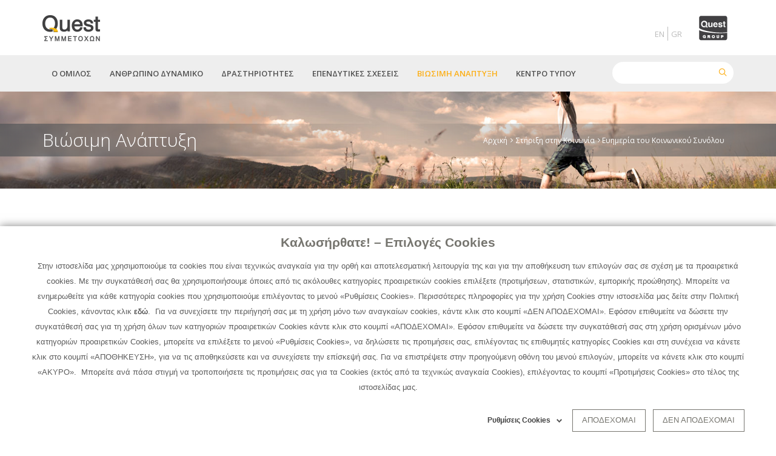

--- FILE ---
content_type: text/html; charset=UTF-8
request_url: https://quest.gr/el/corporate-social-responsibility/society
body_size: 23876
content:
<!DOCTYPE html>
<html lang="el" dir="ltr" prefix="content: http://purl.org/rss/1.0/modules/content/  dc: http://purl.org/dc/terms/  foaf: http://xmlns.com/foaf/0.1/  og: http://ogp.me/ns#  rdfs: http://www.w3.org/2000/01/rdf-schema#  schema: http://schema.org/  sioc: http://rdfs.org/sioc/ns#  sioct: http://rdfs.org/sioc/types#  skos: http://www.w3.org/2004/02/skos/core#  xsd: http://www.w3.org/2001/XMLSchema# ">
  <head>
    <script id="Cookiebot" src="https://consent.cookiebot.com/uc.js" data-cbid="80be6e18-709c-41a2-a665-bb495d388e8f" type="text/javascript" async></script>
	<!-- Global site tag (gtag.js) - Google Analytics -->
	<script async src="https://www.googletagmanager.com/gtag/js?id=G-8FVGD6N247"  type="text/plain" data-cookieconsent="statistics"></script>
	<script  type="text/plain" data-cookieconsent="statistics">
	  window.dataLayer = window.dataLayer || [];
	  function gtag(){dataLayer.push(arguments);}
	  gtag('js', new Date());

	  gtag('config', 'G-8FVGD6N247');
	</script>
	
	
		<script src="https://cdn.userway.org/widget.js" data-account="PnuzTsBzam" type="text/javascript" async></script>


    <meta name="viewport" content="width=device-width, initial-scale=1.0, minimum-scale=1">
    <meta charset="utf-8" />
<meta name="Generator" content="Drupal 8 (https://www.drupal.org)" />
<meta name="MobileOptimized" content="width" />
<meta name="HandheldFriendly" content="true" />
<meta name="viewport" content="width=device-width, initial-scale=1.0, maximum-scale=1.0, user-scalable=0" />
<link rel="shortcut icon" href="/sites/default/files/favicon.ico" type="image/vnd.microsoft.icon" />
<link rel="alternate" hreflang="en" href="https://quest.gr/en/corporate-social-responsibility/society" />
<link rel="alternate" hreflang="el" href="https://quest.gr/el/corporate-social-responsibility/society" />
<link rel="canonical" href="https://quest.gr/el/corporate-social-responsibility/society" />
<link rel="shortlink" href="https://quest.gr/el/node/2076" />
<link rel="revision" href="https://quest.gr/el/corporate-social-responsibility/society" />

    <title>Ευημερία του Κοινωνικού Συνόλου | Quest Holdings</title>
    <link rel="stylesheet" media="all" href="/sites/default/files/css/css_9m8-tA3IQf8ThlLQYTTZUyEweCvyR908Tg0XCbKYOfY.css" />
<link rel="stylesheet" media="all" href="https://use.fontawesome.com/releases/v5.10.0/css/all.css" />
<link rel="stylesheet" media="all" href="/sites/default/files/css/css_KT21d5l0-SEkv625jkpNPxLKYQ60aX6cwA4zPuRMFlw.css" />
<link rel="stylesheet" media="all" href="https://cdnjs.cloudflare.com/ajax/libs/font-awesome/4.3.0/css/font-awesome.min.css" />
<link rel="stylesheet" media="all" href="/sites/default/files/css/css_C5b3x5OqcCeF89jb-_3Ri3r7jamhvbUenpT_f4g3uhg.css" />
<link rel="stylesheet" media="all" href="/sites/default/files/css/css_5OgeAzou62NvyOGJZG75wxm-dl51Irf3bzWZ9Yl-ufM.css" />
<link rel="stylesheet" media="all" href="https://fonts.googleapis.com/css?family=Open+Sans:300,300i,400,400i,600,600i,700,700i,800,800i&amp;subset=greek" />
<link rel="stylesheet" media="all" href="/sites/default/files/css/css_Mnxbb_69w75cGgG-WHpvSRmHNVUySZTnDp04j9OOexI.css" />

    
<!--[if lte IE 8]>
<script src="/sites/default/files/js/js_VtafjXmRvoUgAzqzYTA3Wrjkx9wcWhjP0G4ZnnqRamA.js"></script>
<![endif]-->

  </head>
  <body class="ltr wide page-node-2076 sl-gr">
        <a href="#main-content" class="visually-hidden focusable">
      Skip to main content
    </a>
    
      <div class="dialog-off-canvas-main-canvas" data-off-canvas-main-canvas>
    <div class="inv-body-inner default"><div id="section-header-top" class="inv-section" style="background-color:#ffffff">
  <div class="section-inner">
  <div class="container">
    <div class="row"><!-- .region-logo-->
  <div class="inv-region region-logo col-xs-6 col-sm-6 col-md-6 col-lg-6">
    <div id="block-questlogogr" class="block">
          
        
  <div>
          
            <div><p><a href="/el" rel="home" title="Αρχική Quest Συμμετοχών"><img alt="Αρχική Quest Συμμετοχών" src="/sites/default/files/logo_quest_gr_2.png" style="padding-top: 10px;" /> </a></p>
</div>
      
      </div>
</div>


  </div>
<!-- END .region-logo-->
<!-- .region-header-top-right-->
  <div class="inv-region region-header_top_right col-xs-6 col-sm-6 col-md-6 col-lg-6">
    <div id="block-headergrouplogoblock" style="text-align:right" class="block">
          
        
  <div>
          
            <div><div style="padding-left:10px;"><img alt="Quest group" data-entity-type="file" data-entity-uuid="a6dd4885-c741-4990-adf3-a2e31e7c45cc1" src="/sites/default/files/inline-images/QG-01.svg" class="align-right" style="width: 70px;height: auto;" /></div>
</div>
      
      </div>
</div>

<div class="language-switcher-language-url block" id="block-languageswitcher" role="navigation">
          
        
  <div>
          <ul class="links"><li hreflang="en" data-drupal-link-system-path="node/2076" class="en"><a href="/en/corporate-social-responsibility/society" class="language-link" hreflang="en" data-drupal-link-system-path="node/2076">English</a></li><li hreflang="el" data-drupal-link-system-path="node/2076" class="el is-active"><a href="/el/corporate-social-responsibility/society" class="language-link is-active" hreflang="el" data-drupal-link-system-path="node/2076">Ελληνικά</a></li></ul>
      </div>
</div>


  </div>
<!-- END .region-header-top-right-->
</div>
  </div>
  </div>
</div>
<div id="section-header" class="inv-section" style="background-color:#eeeeee">
  <div class="section-inner">
  <div class="container">
    <div class="row"><!-- .region-primary-menu-->
  <div class="inv-region region-primary_menu col-xs-12 col-sm-12 col-md-12 col-lg-12">
    <div class="search-block-form block block-search" data-drupal-selector="search-block-form" id="block-enar-search" role="search">
  
    
      <form action="/el/search/content" method="get" id="search-block-form" accept-charset="UTF-8">
  <div class="js-form-item form-item js-form-type-search form-item-keys js-form-item-keys form-no-label">
      <label for="edit-keys" class="visually-hidden">Αναζήτηση</label>
        <input title="Πληκτρολογήστε τους όρους που θέλετε να αναζητήσετε." data-drupal-selector="edit-keys" type="search" id="edit-keys" name="keys" value="" size="15" maxlength="128" class="form-search" />

        </div>
<div data-drupal-selector="edit-actions" class="form-actions js-form-wrapper form-wrapper" id="edit-actions"><i class='search-action ico-search4'></i><input data-drupal-selector="edit-submit" type="submit" id="edit-submit" value="Αναζήτηση" class="button js-form-submit form-submit" />
</div>

</form>

    <span class="fa fa-search search-toggle"></span>
</div><div id="block-kentrikomenoy" class="block">
          
        
  <div>
          <div  class="tb-megamenu tb-megamenu-primary-links">
      <button data-target=".nav-collapse" data-toggle="collapse" class="btn btn-navbar tb-megamenu-button" type="button">
      <i class="fa fa-reorder"></i>
    </button>
    <div class="nav-collapse  always-show">
    <ul  class="tb-megamenu-nav nav level-0 items-6" >
          <li  class="tb-megamenu-item level-1 mega menu-li-01 dropdown" data-id="menu_link_content:d5b93aa0-8fa6-4771-8873-54fdd4de3833" data-level="1" data-type="menu_item" data-class="menu-li-01" data-xicon="" data-caption="" data-alignsub="" data-group="0" data-hidewcol="0" data-hidesub="0" data-label="Ο ΟΜΙΛΟΣ" >
  <a href='/el/the-group'  class="dropdown-toggle">
        Ο ΟΜΙΛΟΣ
          <span class="caret"></span>
          </a>
  <div  class="tb-megamenu-submenu dropdown-menu mega-dropdown-menu nav-child" data-class="" data-width="1200" style="width: 1200px;">
  <div class="mega-dropdown-inner">
          <div  class="tb-megamenu-row row-fluid">
      <div  class="tb-megamenu-column span4 mega-col-nav" data-class="" data-width="4" data-hidewcol="0" id="tb-megamenu-column-1">
  <div class="tb-megamenu-column-inner mega-inner clearfix">
               <ul  class="tb-megamenu-subnav mega-nav level-1 items-7">
          <li  class="tb-megamenu-item level-2 mega mega-group-title" data-id="menu_link_content:b060c2f2-16e3-426d-a026-4bb461b082e2" data-level="2" data-type="menu_item" data-class="mega-group-title" data-xicon="fa fa-chevron-right" data-caption="" data-alignsub="" data-group="0" data-hidewcol="0" data-hidesub="0" data-label="Ο ΟΜΙΛΟΣ ΜΕ ΜΙΑ ΜΑΤΙΑ" >
  <a href='/el/the-group/the-group-at-a-glance' >
          <i class="fa fa-chevron-right"></i>
        Ο ΟΜΙΛΟΣ ΜΕ ΜΙΑ ΜΑΤΙΑ
          </a>
  
</li>

          <li  class="tb-megamenu-item level-2 mega mega-group-title" data-id="menu_link_content:28898bb3-209c-48db-b2b7-b4179389487a" data-level="2" data-type="menu_item" data-class="mega-group-title" data-xicon="fa fa-chevron-right" data-caption="" data-alignsub="" data-group="0" data-hidewcol="0" data-hidesub="0" data-label="ΟΡΑΜΑ - ΑΠΟΣΤΟΛΗ" >
  <a href='/el/the-group/vision-mission' >
          <i class="fa fa-chevron-right"></i>
        ΟΡΑΜΑ - ΑΠΟΣΤΟΛΗ
          </a>
  
</li>

          <li  class="tb-megamenu-item level-2 mega mega-group-title" data-id="menu_link_content:773c1107-0a88-4bd1-baa2-b5aaaa852c68" data-level="2" data-type="menu_item" data-class="mega-group-title" data-xicon="fa fa-chevron-right" data-caption="" data-alignsub="" data-group="1" data-hidewcol="0" data-hidesub="0" data-label="ΑΞΙΕΣ - ΑΡΧΕΣ" >
  <a href='/el/the-group/values-principles' >
          <i class="fa fa-chevron-right"></i>
        ΑΞΙΕΣ - ΑΡΧΕΣ
          </a>
  
</li>

          <li  class="tb-megamenu-item level-2 mega mega-group-title" data-id="menu_link_content:ca2856d2-00dc-46c8-a802-337bdb738f2f" data-level="2" data-type="menu_item" data-class="mega-group-title" data-xicon="fa fa-chevron-right" data-caption="" data-alignsub="" data-group="0" data-hidewcol="0" data-hidesub="0" data-label="ΙΣΤΟΡΙΚΟΙ ΣΤΑΘΜΟΙ" >
  <a href='/el/the-group/timeline' >
          <i class="fa fa-chevron-right"></i>
        ΙΣΤΟΡΙΚΟΙ ΣΤΑΘΜΟΙ
          </a>
  
</li>

          <li  class="tb-megamenu-item level-2 mega mega-group-title" data-id="menu_link_content:9204e078-9a13-438c-8b42-5cdf8868b61d" data-level="2" data-type="menu_item" data-class="mega-group-title" data-xicon="fa fa-chevron-right" data-caption="" data-alignsub="" data-group="0" data-hidewcol="0" data-hidesub="0" data-label="ΔΡΑΣΤΗΡΙΟΤΗΤΕΣ" >
  <a href='/el/the-group/activities' >
          <i class="fa fa-chevron-right"></i>
        ΔΡΑΣΤΗΡΙΟΤΗΤΕΣ
          </a>
  
</li>

          <li  class="tb-megamenu-item level-2 mega mega-group-title" data-id="menu_link_content:5df2744f-1b0c-49a5-83fc-c136a0efe0a2" data-level="2" data-type="menu_item" data-class="mega-group-title" data-xicon="fa fa-chevron-right" data-caption="" data-alignsub="" data-group="0" data-hidewcol="0" data-hidesub="0" data-label="ΣΥΜΜΕΤΟΧΕΣ" >
  <a href='/el/the-group/participations' >
          <i class="fa fa-chevron-right"></i>
        ΣΥΜΜΕΤΟΧΕΣ
          </a>
  
</li>

          <li  class="tb-megamenu-item level-2 mega mega-group-title" data-id="menu_link_content:98472b67-5287-4546-97c3-93e7b453097f" data-level="2" data-type="menu_item" data-class="mega-group-title" data-xicon="fa fa-chevron-right" data-caption="" data-alignsub="" data-group="0" data-hidewcol="0" data-hidesub="0" data-label="ΣΤΡΑΤΗΓΙΚΗ - ΣΤΟΧΟΙ" >
  <a href='/el/the-group/strategy-objectives' >
          <i class="fa fa-chevron-right"></i>
        ΣΤΡΑΤΗΓΙΚΗ - ΣΤΟΧΟΙ
          </a>
  
</li>

  </ul>

      </div>
</div>

      <div  class="tb-megamenu-column span4 mega-col-nav" data-class="" data-width="4" data-hidewcol="" id="tb-megamenu-column-2">
  <div class="tb-megamenu-column-inner mega-inner clearfix">
               <ul  class="tb-megamenu-subnav mega-nav level-1 items-2">
              <li  class="tb-megamenu-item level-2 mega nolink mega-group" data-id="menu_link_content:429bbed6-00d4-4d5e-ac8e-d4c540a77bea" data-level="2" data-type="menu_item" data-class="nolink" data-xicon="fa fa-chevron-right" data-caption="" data-alignsub="" data-group="1" data-hidewcol="0" data-hidesub="0" data-label="ΕΤΑΙΡΙΚΗ ΔΙΑΚΥΒΕΡΝΗΣΗ" >
  <span  class="mega-group-title tb-megamenu-no-link">
          <i class="fa fa-chevron-right"></i>
        ΕΤΑΙΡΙΚΗ ΔΙΑΚΥΒΕΡΝΗΣΗ
          <span class="caret"></span>
          </span>
  <div  class="tb-megamenu-submenu mega-group-ct nav-child" data-class="" data-width="">
  <div class="mega-dropdown-inner">
          <div  class="tb-megamenu-row row-fluid">
      <div  class="tb-megamenu-column span12 mega-col-nav" data-class="" data-width="12" data-hidewcol="0" id="tb-megamenu-column-3">
  <div class="tb-megamenu-column-inner mega-inner clearfix">
               <ul  class="tb-megamenu-subnav mega-nav level-2 items-4">
          <li  class="tb-megamenu-item level-3 mega" data-id="menu_link_content:a0b8c55b-0b44-4b88-9894-1c8c378539e3" data-level="3" data-type="menu_item" data-class="" data-xicon="" data-caption="" data-alignsub="" data-group="1" data-hidewcol="0" data-hidesub="0" data-label="ΕΤΑΙΡΙΚΗ ΔΙΑΚΥΒΕΡΝΗΣΗ" >
  <a href='/el/the-group/corporate-governance' >
        ΕΤΑΙΡΙΚΗ ΔΙΑΚΥΒΕΡΝΗΣΗ
          </a>
  
</li>

          <li  class="tb-megamenu-item level-3 mega" data-id="menu_link_content:24373ea5-befb-49bd-aa93-e0d2abb8525e" data-level="3" data-type="menu_item" data-class="" data-xicon="" data-caption="" data-alignsub="" data-group="0" data-hidewcol="0" data-hidesub="0" data-label="ΔΙΟΙΚΗΤΙΚΟ ΣΥΜΒΟΥΛΙΟ" >
  <a href='/el/the-group/board-of-directors' >
        ΔΙΟΙΚΗΤΙΚΟ ΣΥΜΒΟΥΛΙΟ
          </a>
  
</li>

          <li  class="tb-megamenu-item level-3 mega" data-id="menu_link_content:1dcd6beb-a5cc-4be5-8435-de8cd193ff1d" data-level="3" data-type="menu_item" data-class="" data-xicon="" data-caption="" data-alignsub="" data-group="0" data-hidewcol="0" data-hidesub="0" data-label="ΟΡΓΑΝΟΓΡΑΜΜΑ" >
  <a href='/el/the-group/organisational-chart' >
        ΟΡΓΑΝΟΓΡΑΜΜΑ
          </a>
  
</li>

          <li  class="tb-megamenu-item level-3 mega" data-id="menu_link_content:12909c6f-a0da-474a-8fab-1d6302cb3193" data-level="3" data-type="menu_item" data-class="" data-xicon="" data-caption="" data-alignsub="" data-group="0" data-hidewcol="0" data-hidesub="0" data-label="ΕΠΙΤΡΟΠΕΣ" >
  <a href='/el/the-group/committees' >
        ΕΠΙΤΡΟΠΕΣ
          </a>
  
</li>

  </ul>

      </div>
</div>

  </div>

      </div>
</div>

</li>

              <li  class="tb-megamenu-item level-2 mega nolink mega-group" data-id="menu_link_content:05665ec5-4420-4d13-92c0-28a6e8d005d9" data-level="2" data-type="menu_item" data-class="nolink" data-xicon="fa fa-chevron-right" data-caption="" data-alignsub="" data-group="1" data-hidewcol="0" data-hidesub="0" data-label="ΚΑΝΟΝΙΣΤΙΚΗ ΣΥΜΜΟΡΦΩΣΗ" >
  <span  class="mega-group-title tb-megamenu-no-link">
          <i class="fa fa-chevron-right"></i>
        ΚΑΝΟΝΙΣΤΙΚΗ ΣΥΜΜΟΡΦΩΣΗ
          <span class="caret"></span>
          </span>
  <div  class="tb-megamenu-submenu mega-group-ct nav-child" data-class="" data-width="">
  <div class="mega-dropdown-inner">
          <div  class="tb-megamenu-row row-fluid">
      <div  class="tb-megamenu-column span12 mega-col-nav" data-class="" data-width="12" data-hidewcol="0" id="tb-megamenu-column-4">
  <div class="tb-megamenu-column-inner mega-inner clearfix">
               <ul  class="tb-megamenu-subnav mega-nav level-2 items-4">
          <li  class="tb-megamenu-item level-3 mega" data-id="menu_link_content:8d075e22-a948-4636-b3e6-1d745236538e" data-level="3" data-type="menu_item" data-class="" data-xicon="" data-caption="" data-alignsub="" data-group="0" data-hidewcol="0" data-hidesub="0" data-label="ΜΗΝΥΜΑ ΠΡΟΕΔΡΟΥ" >
  <a href='/el/the-group/mhnyma-proedrou' >
        ΜΗΝΥΜΑ ΠΡΟΕΔΡΟΥ
          </a>
  
</li>

          <li  class="tb-megamenu-item level-3 mega" data-id="menu_link_content:9e9e397b-8e63-4204-b4f5-19946b53a84c" data-level="3" data-type="menu_item" data-class="" data-xicon="" data-caption="" data-alignsub="" data-group="0" data-hidewcol="0" data-hidesub="0" data-label="ΣΥΣΤΗΜΑ ΚΑΝΟΝΙΣΤΙΚΗΣ ΣΥΜΜΟΡΦΩΣΗΣ" >
  <a href='/el/the-group/systima-kanonistikis-symmorfosis' >
        ΣΥΣΤΗΜΑ ΚΑΝΟΝΙΣΤΙΚΗΣ ΣΥΜΜΟΡΦΩΣΗΣ
          </a>
  
</li>

          <li  class="tb-megamenu-item level-3 mega" data-id="menu_link_content:55af065b-2a06-4b76-8d4b-b21cc428b5d4" data-level="3" data-type="menu_item" data-class="" data-xicon="" data-caption="" data-alignsub="" data-group="0" data-hidewcol="0" data-hidesub="0" data-label="ΠΟΛΙΤΙΚΕΣ ΣΥΜΜΟΡΦΩΣΗΣ" >
  <a href='/el/the-group/policies' >
        ΠΟΛΙΤΙΚΕΣ ΣΥΜΜΟΡΦΩΣΗΣ
          </a>
  
</li>

          <li  class="tb-megamenu-item level-3 mega long-menu-item" data-id="menu_link_content:9ca7a6c3-21cd-446f-8342-9dfe441e335f" data-level="3" data-type="menu_item" data-class="long-menu-item" data-xicon="" data-caption="" data-alignsub="" data-group="0" data-hidewcol="0" data-hidesub="0" data-label="ΑΝΑΦΟΡΑ ΠΕΡΙΣΤΑΤΙΚΟΥ ΠΑΡΑΒΙΑΣΗΣ ΤΟΥ ΚΩΔΙΚΑ ΔΕΟΝΤΟΛΟΓΙΑΣ &amp; ΗΘΙΚΗΣ ΣΥΜΠΕΡΙΦΟΡΑΣ" >
  <a href='/el/the-group/anafora-paravatikon-symperiforon' >
        ΑΝΑΦΟΡΑ ΠΕΡΙΣΤΑΤΙΚΟΥ ΠΑΡΑΒΙΑΣΗΣ ΤΟΥ ΚΩΔΙΚΑ ΔΕΟΝΤΟΛΟΓΙΑΣ & ΗΘΙΚΗΣ ΣΥΜΠΕΡΙΦΟΡΑΣ
          </a>
  
</li>

  </ul>

      </div>
</div>

  </div>

      </div>
</div>

</li>

  </ul>

      </div>
</div>

      <div  class="tb-megamenu-column span4 mega-col-nav" data-class="" data-width="4" data-hidewcol="" id="tb-megamenu-column-5">
  <div class="tb-megamenu-column-inner mega-inner clearfix">
               <ul  class="tb-megamenu-subnav mega-nav level-1 items-5">
          <li  class="tb-megamenu-item level-2 mega" data-id="menu_link_content:d90799fd-e8d5-4257-a2b0-df0b9b874ba4" data-level="2" data-type="menu_item" data-class="" data-xicon="fa fa-chevron-right" data-caption="" data-alignsub="" data-group="0" data-hidewcol="0" data-hidesub="0" data-label="ΔΙΑΧΕΙΡΙΣΗ ΚΙΝΔΥΝΩΝ" >
  <a href='/el/the-group/diaxirisi-kindinou' >
          <i class="fa fa-chevron-right"></i>
        ΔΙΑΧΕΙΡΙΣΗ ΚΙΝΔΥΝΩΝ
          </a>
  
</li>

          <li  class="tb-megamenu-item level-2 mega" data-id="menu_link_content:10d4caef-862a-416a-ab64-98af0489bd40" data-level="2" data-type="menu_item" data-class="" data-xicon="fa fa-chevron-right" data-caption="" data-alignsub="" data-group="0" data-hidewcol="0" data-hidesub="0" data-label="ΕΣΩΤΕΡΙΚΟΣ ΕΛΕΓΧΟΣ" >
  <a href='/el/the-group/esoterikos-elegxos' >
          <i class="fa fa-chevron-right"></i>
        ΕΣΩΤΕΡΙΚΟΣ ΕΛΕΓΧΟΣ
          </a>
  
</li>

          <li  class="tb-megamenu-item level-2 mega" data-id="menu_link_content:ceb9fb46-5c51-4ee4-bc68-01ae81befbc7" data-level="2" data-type="menu_item" data-class="" data-xicon="fa fa-chevron-right" data-caption="" data-alignsub="" data-group="0" data-hidewcol="0" data-hidesub="0" data-label="ΕΞΩΤΕΡΙΚΟΣ ΕΛΕΓΧΟΣ" >
  <a href='/el/the-group/exoterikos-elegxos' >
          <i class="fa fa-chevron-right"></i>
        ΕΞΩΤΕΡΙΚΟΣ ΕΛΕΓΧΟΣ
          </a>
  
</li>

          <li  class="tb-megamenu-item level-2 mega" data-id="menu_link_content:f4a63e86-8242-47ae-b874-a2912a5e0142" data-level="2" data-type="menu_item" data-class="" data-xicon="fa fa-chevron-right" data-caption="" data-alignsub="" data-group="0" data-hidewcol="0" data-hidesub="0" data-label="ΑΣΦΑΛΕΙΑ ΠΛΗΡΟΦΟΡΙΩΝ" >
  <a href='/el/the-group/asfaleia-systimaton' >
          <i class="fa fa-chevron-right"></i>
        ΑΣΦΑΛΕΙΑ ΠΛΗΡΟΦΟΡΙΩΝ
          </a>
  
</li>

          <li  class="tb-megamenu-item level-2 mega" data-id="menu_link_content:7ed2c0be-020b-4bda-ad3a-8e3a0e740b80" data-level="2" data-type="menu_item" data-class="" data-xicon="fa fa-chevron-right" data-caption="" data-alignsub="" data-group="0" data-hidewcol="0" data-hidesub="0" data-label="ΠΡΟΣΤΑΣΙΑ ΠΡΟΣΩΠΙΚΩΝ ΔΕΔΟΜΕΝΩΝ" >
  <a href='/el/the-group/prostasia-prosopikon-dedomenon' >
          <i class="fa fa-chevron-right"></i>
        ΠΡΟΣΤΑΣΙΑ ΠΡΟΣΩΠΙΚΩΝ ΔΕΔΟΜΕΝΩΝ
          </a>
  
</li>

  </ul>

      </div>
</div>

  </div>

      </div>
</div>

</li>

          <li  class="tb-megamenu-item level-1 mega menu-li-02 dropdown" data-id="menu_link_content:326b46f7-2a62-4abd-ac14-0c59a61dee66" data-level="1" data-type="menu_item" data-class="menu-li-02" data-xicon="" data-caption="" data-alignsub="" data-group="0" data-hidewcol="0" data-hidesub="0" data-label="ΑΝΘΡΩΠΙΝΟ ΔΥΝΑΜΙΚΟ" >
  <a href='/el/our-people'  class="dropdown-toggle">
        ΑΝΘΡΩΠΙΝΟ ΔΥΝΑΜΙΚΟ
          <span class="caret"></span>
          </a>
  <div  class="tb-megamenu-submenu dropdown-menu mega-dropdown-menu nav-child" data-class="" data-width="240" style="width: 240px;">
  <div class="mega-dropdown-inner">
          <div  class="tb-megamenu-row row-fluid">
      <div  class="tb-megamenu-column span12 mega-col-nav" data-class="" data-width="12" data-hidewcol="0" id="tb-megamenu-column-6">
  <div class="tb-megamenu-column-inner mega-inner clearfix">
               <ul  class="tb-megamenu-subnav mega-nav level-1 items-4">
          <li  class="tb-megamenu-item level-2 mega mega-group-title" data-id="menu_link_content:664274a6-928a-4ff4-8597-5309dbe35d1e" data-level="2" data-type="menu_item" data-class="mega-group-title" data-xicon="fa fa-chevron-right" data-caption="" data-alignsub="" data-group="0" data-hidewcol="0" data-hidesub="0" data-label="ΟΙ ΑΝΘΡΩΠΟΙ ΜΑΣ" >
  <a href='/el/our-people/human-resources' >
          <i class="fa fa-chevron-right"></i>
        ΟΙ ΑΝΘΡΩΠΟΙ ΜΑΣ
          </a>
  
</li>

          <li  class="tb-megamenu-item level-2 mega mega-group-title" data-id="menu_link_content:054ab9b1-e5d7-4a15-8b07-8bd32913c6ea" data-level="2" data-type="menu_item" data-class="mega-group-title" data-xicon="fa fa-chevron-right" data-caption="" data-alignsub="" data-group="0" data-hidewcol="0" data-hidesub="0" data-label="ΕΤΑΙΡΙΚΗ ΚΟΥΛΤΟΥΡΑ" >
  <a href='/el/our-people/corporate-culture' >
          <i class="fa fa-chevron-right"></i>
        ΕΤΑΙΡΙΚΗ ΚΟΥΛΤΟΥΡΑ
          </a>
  
</li>

          <li  class="tb-megamenu-item level-2 mega mega-group-title" data-id="menu_link_content:25f1de4e-fbf6-486e-bc93-0211cb3a5d9c" data-level="2" data-type="menu_item" data-class="mega-group-title" data-xicon="fa fa-chevron-right" data-caption="" data-alignsub="" data-group="0" data-hidewcol="0" data-hidesub="0" data-label="ΕΥΚΑΙΡΙΕΣ ΑΠΑΣΧΟΛΗΣΗΣ" >
  <a href='/el/our-people/job-opportunities' >
          <i class="fa fa-chevron-right"></i>
        ΕΥΚΑΙΡΙΕΣ ΑΠΑΣΧΟΛΗΣΗΣ
          </a>
  
</li>

          <li  class="tb-megamenu-item level-2 mega mega-group-title" data-id="menu_link_content:de353bbc-b443-4b29-935f-1a9b53ac3ed5" data-level="2" data-type="menu_item" data-class="mega-group-title" data-xicon="fa fa-chevron-right" data-caption="" data-alignsub="" data-group="0" data-hidewcol="0" data-hidesub="0" data-label="ΕΡΓΑΣΙΑΚΟ ΠΕΡΙΒΑΛΛΟΝ" >
  <a href='/el/our-people/workplace' >
          <i class="fa fa-chevron-right"></i>
        ΕΡΓΑΣΙΑΚΟ ΠΕΡΙΒΑΛΛΟΝ
          </a>
  
</li>

  </ul>

      </div>
</div>

  </div>

      </div>
</div>

</li>

          <li  class="tb-megamenu-item level-1 mega menu-li-03 mega-align-justify dropdown" data-id="menu_link_content:6e4a9095-7cfa-4e23-866b-59a1b100db31" data-level="1" data-type="menu_item" data-class="menu-li-03" data-xicon="" data-caption="" data-alignsub="justify" data-group="0" data-hidewcol="0" data-hidesub="0" data-label="ΔΡΑΣΤΗΡΙΟΤΗΤΕΣ" >
  <a href='/el/activities'  class="dropdown-toggle">
        ΔΡΑΣΤΗΡΙΟΤΗΤΕΣ
          <span class="caret"></span>
          </a>
  <div  class="tb-megamenu-submenu dropdown-menu mega-dropdown-menu nav-child" data-class="" data-width="900" style="width: 900px;">
  <div class="mega-dropdown-inner">
          <div  class="tb-megamenu-row row-fluid">
      <div  class="tb-megamenu-column span6 mega-col-nav" data-class="" data-width="6" data-hidewcol="0" id="tb-megamenu-column-7">
  <div class="tb-megamenu-column-inner mega-inner clearfix">
               <ul  class="tb-megamenu-subnav mega-nav level-1 items-1">
              <li  class="tb-megamenu-item level-2 mega mega-group" data-id="menu_link_content:e2f774f4-9fc9-4ab7-b0a6-f2de7348af26" data-level="2" data-type="menu_item" data-class="" data-xicon="fa fa-chevron-right" data-caption="" data-alignsub="" data-group="1" data-hidewcol="0" data-hidesub="0" data-label="ΕΜΠΟΡΙΚΕΣ ΔΡΑΣΤΗΡΙΟΤΗΤΕΣ" >
  <span  class="mega-group-title tb-megamenu-no-link">
          <i class="fa fa-chevron-right"></i>
        ΕΜΠΟΡΙΚΕΣ ΔΡΑΣΤΗΡΙΟΤΗΤΕΣ
          <span class="caret"></span>
          </span>
  <div  class="tb-megamenu-submenu mega-group-ct nav-child" data-class="" data-width="">
  <div class="mega-dropdown-inner">
          <div  class="tb-megamenu-row row-fluid">
      <div  class="tb-megamenu-column span12 mega-col-nav" data-class="" data-width="12" data-hidewcol="0" id="tb-megamenu-column-8">
  <div class="tb-megamenu-column-inner mega-inner clearfix">
               <ul  class="tb-megamenu-subnav mega-nav level-2 items-3">
              <li  class="tb-megamenu-item level-3 mega mega-group" data-id="menu_link_content:27dab6cb-6993-4c4c-b102-ba318f0ee25a" data-level="3" data-type="menu_item" data-class="" data-xicon="" data-caption="" data-alignsub="" data-group="1" data-hidewcol="0" data-hidesub="0" data-label="ΠΛΗΡΟΦΟΡΙΚΗ &amp; ΤΗΛΕΠΙΚΟΙΝΩΝΙΕΣ" >
  <span  class="mega-group-title tb-megamenu-no-link">
        ΠΛΗΡΟΦΟΡΙΚΗ & ΤΗΛΕΠΙΚΟΙΝΩΝΙΕΣ
          <span class="caret"></span>
          </span>
  <div  class="tb-megamenu-submenu mega-group-ct nav-child" data-class="" data-width="">
  <div class="mega-dropdown-inner">
          <div  class="tb-megamenu-row row-fluid">
      <div  class="tb-megamenu-column span12 mega-col-nav" data-class="" data-width="12" data-hidewcol="0" id="tb-megamenu-column-9">
  <div class="tb-megamenu-column-inner mega-inner clearfix">
               <ul  class="tb-megamenu-subnav mega-nav level-3 items-5">
          <li  class="tb-megamenu-item level-4 mega" data-id="menu_link_content:f77df3d6-9db2-4e30-bd6b-ffc7389af864" data-level="4" data-type="menu_item" data-class="" data-xicon="" data-caption="" data-alignsub="" data-group="0" data-hidewcol="0" data-hidesub="0" data-label="INFO QUEST TECHNOLOGIES" >
  <a href='/el/activities/Info-Quest-Technologies' >
        INFO QUEST TECHNOLOGIES
          </a>
  
</li>

          <li  class="tb-megamenu-item level-4 mega" data-id="menu_link_content:2971b8df-c821-4731-9fe0-1aae7da63910" data-level="4" data-type="menu_item" data-class="" data-xicon="" data-caption="" data-alignsub="" data-group="0" data-hidewcol="0" data-hidesub="0" data-label="ISQUARE" >
  <a href='/el/activities/iSquare' >
        ISQUARE
          </a>
  
</li>

          <li  class="tb-megamenu-item level-4 mega" data-id="menu_link_content:0c899ff8-ad06-49eb-90a5-955c0652cb20" data-level="4" data-type="menu_item" data-class="" data-xicon="" data-caption="" data-alignsub="" data-group="0" data-hidewcol="0" data-hidesub="0" data-label="ISTORM" >
  <a href='/el/activities/iStorm' >
        ISTORM
          </a>
  
</li>

          <li  class="tb-megamenu-item level-4 mega" data-id="menu_link_content:fdf6a3d7-a39d-4dbd-84ba-116528606083" data-level="4" data-type="menu_item" data-class="" data-xicon="" data-caption="" data-alignsub="" data-group="0" data-hidewcol="0" data-hidesub="0" data-label="FOQUS" >
  <a href='/el/activities/FoQus' >
        FOQUS
          </a>
  
</li>

          <li  class="tb-megamenu-item level-4 mega" data-id="menu_link_content:f6fab286-ba18-4aa5-acf6-7694d2f866e6" data-level="4" data-type="menu_item" data-class="" data-xicon="" data-caption="" data-alignsub="" data-group="0" data-hidewcol="0" data-hidesub="0" data-label="ΕΠΑΦΟΣ" >
  <a href='/el/activities/epafos' >
        ΕΠΑΦΟΣ
          </a>
  
</li>

  </ul>

      </div>
</div>

  </div>

      </div>
</div>

</li>

              <li  class="tb-megamenu-item level-3 mega mega-group" data-id="menu_link_content:8523fbfc-8081-428b-9a36-8daa87d93090" data-level="3" data-type="menu_item" data-class="" data-xicon="fa fa-chevron-right" data-caption="" data-alignsub="" data-group="1" data-hidewcol="0" data-hidesub="0" data-label="ΗΛΕΚΤΡΟΝΙΚΟ ΕΜΠΟΡΙΟ" >
  <span  class="mega-group-title tb-megamenu-no-link">
          <i class="fa fa-chevron-right"></i>
        ΗΛΕΚΤΡΟΝΙΚΟ ΕΜΠΟΡΙΟ
          <span class="caret"></span>
          </span>
  <div  class="tb-megamenu-submenu mega-group-ct nav-child" data-class="" data-width="">
  <div class="mega-dropdown-inner">
          <div  class="tb-megamenu-row row-fluid">
      <div  class="tb-megamenu-column span12 mega-col-nav" data-class="" data-width="12" data-hidewcol="0" id="tb-megamenu-column-10">
  <div class="tb-megamenu-column-inner mega-inner clearfix">
               <ul  class="tb-megamenu-subnav mega-nav level-3 items-1">
          <li  class="tb-megamenu-item level-4 mega" data-id="menu_link_content:8e49c615-f9c0-416b-9f22-9d338abbe723" data-level="4" data-type="menu_item" data-class="" data-xicon="" data-caption="" data-alignsub="" data-group="0" data-hidewcol="0" data-hidesub="0" data-label="QUESTONLINE – WWW.YOU.GR" >
  <a href='/el/activities/Questonline' >
        QUESTONLINE – WWW.YOU.GR
          </a>
  
</li>

  </ul>

      </div>
</div>

  </div>

      </div>
</div>

</li>

              <li  class="tb-megamenu-item level-3 mega mega-group" data-id="menu_link_content:6ebd2844-85fa-483f-af68-b1e9a30468b4" data-level="3" data-type="menu_item" data-class="" data-xicon="fa fa-chevron-right" data-caption="" data-alignsub="" data-group="1" data-hidewcol="0" data-hidesub="0" data-label="ΚΛΙΜΑΤΙΣΜΟΣ" >
  <span  class="mega-group-title tb-megamenu-no-link">
          <i class="fa fa-chevron-right"></i>
        ΚΛΙΜΑΤΙΣΜΟΣ
          <span class="caret"></span>
          </span>
  <div  class="tb-megamenu-submenu mega-group-ct nav-child" data-class="" data-width="">
  <div class="mega-dropdown-inner">
          <div  class="tb-megamenu-row row-fluid">
      <div  class="tb-megamenu-column span12 mega-col-nav" data-class="" data-width="12" data-hidewcol="0" id="tb-megamenu-column-11">
  <div class="tb-megamenu-column-inner mega-inner clearfix">
               <ul  class="tb-megamenu-subnav mega-nav level-3 items-3">
          <li  class="tb-megamenu-item level-4 mega" data-id="menu_link_content:264f9a2f-519b-435d-a909-de27996c7362" data-level="4" data-type="menu_item" data-class="" data-xicon="" data-caption="" data-alignsub="" data-group="0" data-hidewcol="0" data-hidesub="0" data-label="CLIMA QUEST" >
  <a href='/el/activities/climaquest' >
        CLIMA QUEST
          </a>
  
</li>

          <li  class="tb-megamenu-item level-4 mega" data-id="menu_link_content:919bd697-e981-4fd2-b4c8-995b3bbb43dc" data-level="4" data-type="menu_item" data-class="" data-xicon="" data-caption="" data-alignsub="" data-group="0" data-hidewcol="0" data-hidesub="0" data-label="Γ.Ε. ΔΗΜΗΤΡΙΟΥ" >
  <a href='/el/activities/dimitriou' >
        Γ.Ε. ΔΗΜΗΤΡΙΟΥ
          </a>
  
</li>

          <li  class="tb-megamenu-item level-4 mega" data-id="menu_link_content:cfeeab27-b799-4670-b307-e28eefe6e7af" data-level="4" data-type="menu_item" data-class="" data-xicon="" data-caption="" data-alignsub="" data-group="0" data-hidewcol="0" data-hidesub="0" data-label="ΜΠΕΝΡΟΥΜΠΗ" >
  <a href='/el/activities/benrubi' >
        ΜΠΕΝΡΟΥΜΠΗ
          </a>
  
</li>

  </ul>

      </div>
</div>

  </div>

      </div>
</div>

</li>

  </ul>

      </div>
</div>

  </div>

      </div>
</div>

</li>

  </ul>

      </div>
</div>

      <div  class="tb-megamenu-column span6 mega-col-nav" data-class="" data-width="6" data-hidewcol="" id="tb-megamenu-column-12">
  <div class="tb-megamenu-column-inner mega-inner clearfix">
               <ul  class="tb-megamenu-subnav mega-nav level-1 items-3">
              <li  class="tb-megamenu-item level-2 mega nolink mega-group" data-id="menu_link_content:5c3c6254-11b6-4699-a71d-f3fa60204395" data-level="2" data-type="menu_item" data-class="nolink" data-xicon="fa fa-chevron-right" data-caption="" data-alignsub="" data-group="1" data-hidewcol="0" data-hidesub="0" data-label="ΥΠΗΡΕΣΙΕΣ ΠΛΗΡΟΦΟΡΙΚΗΣ" >
  <span  class="mega-group-title tb-megamenu-no-link">
          <i class="fa fa-chevron-right"></i>
        ΥΠΗΡΕΣΙΕΣ ΠΛΗΡΟΦΟΡΙΚΗΣ
          <span class="caret"></span>
          </span>
  <div  class="tb-megamenu-submenu mega-group-ct nav-child" data-class="" data-width="">
  <div class="mega-dropdown-inner">
          <div  class="tb-megamenu-row row-fluid">
      <div  class="tb-megamenu-column span12 mega-col-nav" data-class="" data-width="12" data-hidewcol="0" id="tb-megamenu-column-13">
  <div class="tb-megamenu-column-inner mega-inner clearfix">
               <ul  class="tb-megamenu-subnav mega-nav level-2 items-3">
          <li  class="tb-megamenu-item level-3 mega" data-id="menu_link_content:da5a6eb2-04ee-40eb-8b16-349ee4467851" data-level="3" data-type="menu_item" data-class="" data-xicon="" data-caption="" data-alignsub="" data-group="0" data-hidewcol="0" data-hidesub="0" data-label="UNI SYSTEMS" >
  <a href='/el/activities/Uni-Systems' >
        UNI SYSTEMS
          </a>
  
</li>

          <li  class="tb-megamenu-item level-3 mega" data-id="menu_link_content:4e992cd0-7814-4665-b59a-3f29bf815274" data-level="3" data-type="menu_item" data-class="" data-xicon="" data-caption="" data-alignsub="" data-group="0" data-hidewcol="0" data-hidesub="0" data-label="TEAM CANDI" >
  <a href='/el/activities/candi' >
        TEAM CANDI
          </a>
  
</li>

          <li  class="tb-megamenu-item level-3 mega" data-id="menu_link_content:f1d65fdd-8a85-4f7b-8894-0017c5bb0cc3" data-level="3" data-type="menu_item" data-class="" data-xicon="" data-caption="" data-alignsub="" data-group="0" data-hidewcol="0" data-hidesub="0" data-label="INTELLI SOLUTIONS" >
  <a href='/el/activities/intelli-solutions' >
        INTELLI SOLUTIONS
          </a>
  
</li>

  </ul>

      </div>
</div>

  </div>

      </div>
</div>

</li>

              <li  class="tb-megamenu-item level-2 mega mega-group" data-id="menu_link_content:1c2a81ef-a24c-405b-9754-bcd8a9e6e379" data-level="2" data-type="menu_item" data-class="" data-xicon="fa fa-chevron-right" data-caption="" data-alignsub="" data-group="1" data-hidewcol="0" data-hidesub="0" data-label="ΤΑΧΥΜΕΤΑΦΟΡΕΣ ΚΑΙ ΤΑΧΥΔΡΟΜΙΚΕΣ ΥΠΗΡΕΣΙΕΣ" >
  <span  class="mega-group-title tb-megamenu-no-link">
          <i class="fa fa-chevron-right"></i>
        ΤΑΧΥΜΕΤΑΦΟΡΕΣ ΚΑΙ ΤΑΧΥΔΡΟΜΙΚΕΣ ΥΠΗΡΕΣΙΕΣ
          <span class="caret"></span>
          </span>
  <div  class="tb-megamenu-submenu mega-group-ct nav-child" data-class="" data-width="">
  <div class="mega-dropdown-inner">
          <div  class="tb-megamenu-row row-fluid">
      <div  class="tb-megamenu-column span12 mega-col-nav" data-class="" data-width="12" data-hidewcol="0" id="tb-megamenu-column-14">
  <div class="tb-megamenu-column-inner mega-inner clearfix">
               <ul  class="tb-megamenu-subnav mega-nav level-2 items-1">
          <li  class="tb-megamenu-item level-3 mega" data-id="menu_link_content:65674ea7-c9b6-4320-9889-c9bedfd07afe" data-level="3" data-type="menu_item" data-class="" data-xicon="" data-caption="" data-alignsub="" data-group="0" data-hidewcol="0" data-hidesub="0" data-label="ACS COURIER" >
  <a href='/el/activities/ACS-Courier' >
        ACS COURIER
          </a>
  
</li>

  </ul>

      </div>
</div>

  </div>

      </div>
</div>

</li>

              <li  class="tb-megamenu-item level-2 mega nolink mega-group" data-id="menu_link_content:aeabf098-e0c9-43fb-9698-45a516714c07" data-level="2" data-type="menu_item" data-class="nolink" data-xicon="fa fa-chevron-right" data-caption="" data-alignsub="" data-group="1" data-hidewcol="0" data-hidesub="0" data-label="ΠΡΑΣΙΝΗ ΕΝΕΡΓΕΙΑ" >
  <span  class="mega-group-title tb-megamenu-no-link">
          <i class="fa fa-chevron-right"></i>
        ΠΡΑΣΙΝΗ ΕΝΕΡΓΕΙΑ
          <span class="caret"></span>
          </span>
  <div  class="tb-megamenu-submenu mega-group-ct nav-child" data-class="" data-width="">
  <div class="mega-dropdown-inner">
          <div  class="tb-megamenu-row row-fluid">
      <div  class="tb-megamenu-column span12 mega-col-nav" data-class="" data-width="12" data-hidewcol="0" id="tb-megamenu-column-15">
  <div class="tb-megamenu-column-inner mega-inner clearfix">
               <ul  class="tb-megamenu-subnav mega-nav level-2 items-1">
          <li  class="tb-megamenu-item level-3 mega" data-id="menu_link_content:2cea8e83-da27-4866-9876-ca3f7a368472" data-level="3" data-type="menu_item" data-class="" data-xicon="" data-caption="" data-alignsub="" data-group="0" data-hidewcol="0" data-hidesub="0" data-label="QUEST ENERGY" >
  <a href='/el/activities/Quest-Energy' >
        QUEST ENERGY
          </a>
  
</li>

  </ul>

      </div>
</div>

  </div>

      </div>
</div>

</li>

  </ul>

      </div>
</div>

  </div>

      </div>
</div>

</li>

          <li  class="tb-megamenu-item level-1 mega menu-li-04 mega-align-center dropdown" data-id="menu_link_content:8751e218-7350-4a5d-bf61-59e7cb961c3e" data-level="1" data-type="menu_item" data-class="menu-li-04" data-xicon="" data-caption="" data-alignsub="center" data-group="0" data-hidewcol="0" data-hidesub="0" data-label="ΕΠΕΝΔΥΤΙΚΕΣ ΣΧΕΣΕΙΣ" >
  <a href='/el/Investor-Relations'  class="dropdown-toggle">
        ΕΠΕΝΔΥΤΙΚΕΣ ΣΧΕΣΕΙΣ
          <span class="caret"></span>
          </a>
  <div  class="tb-megamenu-submenu dropdown-menu mega-dropdown-menu nav-child" data-class="" data-width="750" style="width: 750px;">
  <div class="mega-dropdown-inner">
          <div  class="tb-megamenu-row row-fluid">
      <div  class="tb-megamenu-column span7 mega-col-nav" data-class="" data-width="7" data-hidewcol="0" id="tb-megamenu-column-16">
  <div class="tb-megamenu-column-inner mega-inner clearfix">
               <ul  class="tb-megamenu-subnav mega-nav level-1 items-4">
          <li  class="tb-megamenu-item level-2 mega mega-group-title" data-id="menu_link_content:776d57aa-0108-4843-9f40-5e1a2e638b16" data-level="2" data-type="menu_item" data-class="mega-group-title" data-xicon="fa fa-chevron-right" data-caption="" data-alignsub="" data-group="0" data-hidewcol="0" data-hidesub="0" data-label="ΕΤΑΙΡΙΚΗ ΔΙΑΚΥΒΕΡΝΗΣΗ" >
  <a href='/el/the-group/corporate-governance' >
          <i class="fa fa-chevron-right"></i>
        ΕΤΑΙΡΙΚΗ ΔΙΑΚΥΒΕΡΝΗΣΗ
          </a>
  
</li>

              <li  class="tb-megamenu-item level-2 mega nolink mega-group" data-id="menu_link_content:21bd1de4-4dae-44f9-b5cd-6cc56c7ef91f" data-level="2" data-type="menu_item" data-class="nolink" data-xicon="fa fa-chevron-right" data-caption="" data-alignsub="" data-group="1" data-hidewcol="0" data-hidesub="0" data-label="ΟΙΚΟΝΟΜΙΚΑ ΑΠΟΤΕΛΕΣΜΑΤΑ" >
  <span  class="mega-group-title tb-megamenu-no-link">
          <i class="fa fa-chevron-right"></i>
        ΟΙΚΟΝΟΜΙΚΑ ΑΠΟΤΕΛΕΣΜΑΤΑ
          <span class="caret"></span>
          </span>
  <div  class="tb-megamenu-submenu mega-group-ct nav-child" data-class="" data-width="">
  <div class="mega-dropdown-inner">
          <div  class="tb-megamenu-row row-fluid">
      <div  class="tb-megamenu-column span12 mega-col-nav" data-class="" data-width="12" data-hidewcol="0" id="tb-megamenu-column-17">
  <div class="tb-megamenu-column-inner mega-inner clearfix">
               <ul  class="tb-megamenu-subnav mega-nav level-2 items-3">
          <li  class="tb-megamenu-item level-3 mega" data-id="menu_link_content:b1961674-421e-4e12-adc7-7859df7b6613" data-level="3" data-type="menu_item" data-class="" data-xicon="" data-caption="" data-alignsub="" data-group="0" data-hidewcol="0" data-hidesub="0" data-label="ΣΥΝΟΠΤΙΚΗ ΟΙΚΟΝΟΜΙΚΗ ΕΙΚΟΝΑ" >
  <a href='/el/Investor-Relations/summary-financial-results' >
        ΣΥΝΟΠΤΙΚΗ ΟΙΚΟΝΟΜΙΚΗ ΕΙΚΟΝΑ
          </a>
  
</li>

          <li  class="tb-megamenu-item level-3 mega" data-id="menu_link_content:046d238e-69ab-4132-acbf-4067ad004e21" data-level="3" data-type="menu_item" data-class="" data-xicon="" data-caption="" data-alignsub="" data-group="0" data-hidewcol="0" data-hidesub="0" data-label="ΑΝΑΛΥΤΙΚΗ ΟΙΚΟΝΟΜΙΚΗ ΠΛΗΡΟΦΟΡΗΣΗ" >
  <a href='/el/Investor-Relations/Quest-financial-statements' >
        ΑΝΑΛΥΤΙΚΗ ΟΙΚΟΝΟΜΙΚΗ ΠΛΗΡΟΦΟΡΗΣΗ
          </a>
  
</li>

          <li  class="tb-megamenu-item level-3 mega" data-id="menu_link_content:430e2843-83b1-4b72-a85c-ad7a45c9f53a" data-level="3" data-type="menu_item" data-class="" data-xicon="" data-caption="" data-alignsub="" data-group="0" data-hidewcol="0" data-hidesub="0" data-label="ΟΙΚΟΝΟΜΙΚΕΣ ΚΑΤΑΣΤΑΣΕΙΣ ΘΥΓΑΤΡΙΚΩΝ" >
  <a href='/el/Investor-Relations/subsidiaries-financial-statements' >
        ΟΙΚΟΝΟΜΙΚΕΣ ΚΑΤΑΣΤΑΣΕΙΣ ΘΥΓΑΤΡΙΚΩΝ
          </a>
  
</li>

  </ul>

      </div>
</div>

  </div>

      </div>
</div>

</li>

          <li  class="tb-megamenu-item level-2 mega mega-group-title" data-id="menu_link_content:322e04c1-4322-4e97-b3a7-16c64bb8e208" data-level="2" data-type="menu_item" data-class="mega-group-title" data-xicon="fa fa-chevron-right" data-caption="" data-alignsub="" data-group="0" data-hidewcol="0" data-hidesub="0" data-label="ΓΕΝΙΚΕΣ ΣΥΝΕΛΕΥΣΕΙΣ" >
  <a href='/el/Investor-Relations/general-meetings' >
          <i class="fa fa-chevron-right"></i>
        ΓΕΝΙΚΕΣ ΣΥΝΕΛΕΥΣΕΙΣ
          </a>
  
</li>

              <li  class="tb-megamenu-item level-2 mega nolink mega-group" data-id="menu_link_content:4220e6fc-6f00-40df-8044-46896374fec4" data-level="2" data-type="menu_item" data-class="nolink" data-xicon="fa fa-chevron-right" data-caption="" data-alignsub="" data-group="1" data-hidewcol="0" data-hidesub="0" data-label="ΕΤΑΙΡΙΚΕΣ ΑΝΑΚΟΙΝΩΣΕΙΣ" >
  <span  class="mega-group-title tb-megamenu-no-link">
          <i class="fa fa-chevron-right"></i>
        ΕΤΑΙΡΙΚΕΣ ΑΝΑΚΟΙΝΩΣΕΙΣ
          <span class="caret"></span>
          </span>
  <div  class="tb-megamenu-submenu mega-group-ct nav-child" data-class="" data-width="">
  <div class="mega-dropdown-inner">
          <div  class="tb-megamenu-row row-fluid">
      <div  class="tb-megamenu-column span12 mega-col-nav" data-class="" data-width="12" data-hidewcol="0" id="tb-megamenu-column-18">
  <div class="tb-megamenu-column-inner mega-inner clearfix">
               <ul  class="tb-megamenu-subnav mega-nav level-2 items-3">
          <li  class="tb-megamenu-item level-3 mega" data-id="menu_link_content:623e0063-0dc3-4c8f-8884-efd6dafdd244" data-level="3" data-type="menu_item" data-class="" data-xicon="" data-caption="" data-alignsub="" data-group="0" data-hidewcol="0" data-hidesub="0" data-label="ΕΤΑΙΡΙΚΕΣ ΑΝΑΚΟΙΝΩΣΕΙΣ" >
  <a href='/el/investor-relations/corporate-announcements' >
        ΕΤΑΙΡΙΚΕΣ ΑΝΑΚΟΙΝΩΣΕΙΣ
          </a>
  
</li>

          <li  class="tb-megamenu-item level-3 mega" data-id="menu_link_content:cb14d56c-339f-4319-82c8-de11a576f8dd" data-level="3" data-type="menu_item" data-class="" data-xicon="" data-caption="" data-alignsub="" data-group="0" data-hidewcol="0" data-hidesub="0" data-label="ΓΝΩΣΤΟΠΟΙΗΣΕΙΣ ΣΥΝΑΛΛΑΓΩΝ (Ν. 3556/2007)" >
  <a href='/el/investor-relations/corporate-announcements/disclosure-of-transactions' >
        ΓΝΩΣΤΟΠΟΙΗΣΕΙΣ ΣΥΝΑΛΛΑΓΩΝ (Ν. 3556/2007)
          </a>
  
</li>

          <li  class="tb-megamenu-item level-3 mega" data-id="menu_link_content:ad474b63-4994-4461-9f94-2ea8b065fdc7" data-level="3" data-type="menu_item" data-class="" data-xicon="" data-caption="" data-alignsub="" data-group="0" data-hidewcol="0" data-hidesub="0" data-label="ΑΓΟΡΑ ΙΔΙΩΝ ΜΕΤΟΧΩΝ" >
  <a href='/el/investor-relations/corporate-announcements/treasure-shares-buy-back' >
        ΑΓΟΡΑ ΙΔΙΩΝ ΜΕΤΟΧΩΝ
          </a>
  
</li>

  </ul>

      </div>
</div>

  </div>

      </div>
</div>

</li>

  </ul>

      </div>
</div>

      <div  class="tb-megamenu-column span5 mega-col-nav" data-class="" data-width="5" data-hidewcol="" id="tb-megamenu-column-18">
  <div class="tb-megamenu-column-inner mega-inner clearfix">
               <ul  class="tb-megamenu-subnav mega-nav level-1 items-3">
              <li  class="tb-megamenu-item level-2 mega nolink mega-group" data-id="menu_link_content:41fb079d-ab8f-432c-ac82-fb4e863d8f76" data-level="2" data-type="menu_item" data-class="nolink" data-xicon="fa fa-chevron-right" data-caption="" data-alignsub="" data-group="1" data-hidewcol="0" data-hidesub="0" data-label="ΜΕΤΟΧΗ" >
  <span  class="mega-group-title tb-megamenu-no-link">
          <i class="fa fa-chevron-right"></i>
        ΜΕΤΟΧΗ
          <span class="caret"></span>
          </span>
  <div  class="tb-megamenu-submenu mega-group-ct nav-child" data-class="" data-width="">
  <div class="mega-dropdown-inner">
          <div  class="tb-megamenu-row row-fluid">
      <div  class="tb-megamenu-column span12 mega-col-nav" data-class="" data-width="12" data-hidewcol="0" id="tb-megamenu-column-18">
  <div class="tb-megamenu-column-inner mega-inner clearfix">
               <ul  class="tb-megamenu-subnav mega-nav level-2 items-3">
          <li  class="tb-megamenu-item level-3 mega" data-id="menu_link_content:3ee4156a-d960-4f01-81c7-78883aacac84" data-level="3" data-type="menu_item" data-class="" data-xicon="" data-caption="" data-alignsub="" data-group="0" data-hidewcol="0" data-hidesub="0" data-label="ΠΟΡΕΙΑ ΜΕΤΟΧΗΣ" >
  <a href='/el/Investor-Relations/stock-info-0' >
        ΠΟΡΕΙΑ ΜΕΤΟΧΗΣ
          </a>
  
</li>

          <li  class="tb-megamenu-item level-3 mega" data-id="menu_link_content:e8748be4-fb7c-4462-87dd-e785eb4deb27" data-level="3" data-type="menu_item" data-class="" data-xicon="" data-caption="" data-alignsub="" data-group="0" data-hidewcol="0" data-hidesub="0" data-label="ΜΕΤΟΧΙΚΗ ΣΥΝΘΕΣΗ" >
  <a href='/el/Investor-Relations/shareholders-composition' >
        ΜΕΤΟΧΙΚΗ ΣΥΝΘΕΣΗ
          </a>
  
</li>

          <li  class="tb-megamenu-item level-3 mega" data-id="menu_link_content:d85a2161-6e33-4c6c-8712-7ee2570a3860" data-level="3" data-type="menu_item" data-class="" data-xicon="" data-caption="" data-alignsub="" data-group="0" data-hidewcol="0" data-hidesub="0" data-label="ΜΕΤΑΒΟΛΗ ΜΕΤΟΧΙΚΟΥ ΚΕΦΑΛΑΙΟΥ" >
  <a href='/el/Investor-Relations/share-capital-change' >
        ΜΕΤΑΒΟΛΗ ΜΕΤΟΧΙΚΟΥ ΚΕΦΑΛΑΙΟΥ
          </a>
  
</li>

  </ul>

      </div>
</div>

  </div>

      </div>
</div>

</li>

          <li  class="tb-megamenu-item level-2 mega mega-group-title" data-id="menu_link_content:9694a1d8-a962-4be4-9216-b2692fe72dd6" data-level="2" data-type="menu_item" data-class="mega-group-title" data-xicon="fa fa-chevron-right" data-caption="" data-alignsub="" data-group="0" data-hidewcol="0" data-hidesub="0" data-label="ΚΑΛΥΨΗ ΑΝΑΛΥΤΩΝ" >
  <a href='/el/Investor-Relations/kalipsi-analyton' >
          <i class="fa fa-chevron-right"></i>
        ΚΑΛΥΨΗ ΑΝΑΛΥΤΩΝ
          </a>
  
</li>

              <li  class="tb-megamenu-item level-2 mega nolink mega-group" data-id="menu_link_content:c7d498a4-d69c-47ef-9f0e-ab6884805d0c" data-level="2" data-type="menu_item" data-class="nolink" data-xicon="fa fa-chevron-right" data-caption="" data-alignsub="" data-group="1" data-hidewcol="0" data-hidesub="0" data-label="ΕΠΙΚΟΙΝΩΝΙΑ ΕΠΕΝΔΥΤΩΝ" >
  <span  class="mega-group-title tb-megamenu-no-link">
          <i class="fa fa-chevron-right"></i>
        ΕΠΙΚΟΙΝΩΝΙΑ ΕΠΕΝΔΥΤΩΝ
          <span class="caret"></span>
          </span>
  <div  class="tb-megamenu-submenu mega-group-ct nav-child" data-class="" data-width="">
  <div class="mega-dropdown-inner">
          <div  class="tb-megamenu-row row-fluid">
      <div  class="tb-megamenu-column span12 mega-col-nav" data-class="" data-width="12" data-hidewcol="0" id="tb-megamenu-column-18">
  <div class="tb-megamenu-column-inner mega-inner clearfix">
               <ul  class="tb-megamenu-subnav mega-nav level-2 items-2">
          <li  class="tb-megamenu-item level-3 mega" data-id="menu_link_content:b0c15a0e-7765-4cf0-990a-b040be657c04" data-level="3" data-type="menu_item" data-class="" data-xicon="" data-caption="" data-alignsub="" data-group="0" data-hidewcol="0" data-hidesub="0" data-label="ΣΤΟΙΧΕΙΑ ΕΠΙΚΟΙΝΩΝΙΑΣ" >
  <a href='/el/Investor-Relations/contact-ir' >
        ΣΤΟΙΧΕΙΑ ΕΠΙΚΟΙΝΩΝΙΑΣ
          </a>
  
</li>

          <li  class="tb-megamenu-item level-3 mega" data-id="menu_link_content:1a3ceb25-b7d3-44af-8268-9b6d7aa01d2f" data-level="3" data-type="menu_item" data-class="" data-xicon="" data-caption="" data-alignsub="" data-group="0" data-hidewcol="0" data-hidesub="0" data-label="ΟΙΚΟΝΟΜΙΚΟ ΗΜΕΡΟΛΟΓΙΟ" >
  <a href='https://www.quest.gr/el/Investor-Relations/financial-calendar/34' >
        ΟΙΚΟΝΟΜΙΚΟ ΗΜΕΡΟΛΟΓΙΟ
          </a>
  
</li>

  </ul>

      </div>
</div>

  </div>

      </div>
</div>

</li>

  </ul>

      </div>
</div>

  </div>

      </div>
</div>

</li>

          <li  class="tb-megamenu-item level-1 mega menu-li-05 dropdown active active-trail" data-id="menu_link_content:6c9b6f0b-c24f-4aff-aaa4-ac638b732431" data-level="1" data-type="menu_item" data-class="menu-li-05" data-xicon="" data-caption="" data-alignsub="" data-group="0" data-hidewcol="0" data-hidesub="0" data-label="ΒΙΩΣΙΜΗ ΑΝΑΠΤΥΞΗ" >
  <a href='/el/sustainability'  class="dropdown-toggle active-trail">
        ΒΙΩΣΙΜΗ ΑΝΑΠΤΥΞΗ
          <span class="caret"></span>
          </a>
  <div  class="tb-megamenu-submenu dropdown-menu mega-dropdown-menu nav-child" data-class="" data-width="440" style="width: 440px;">
  <div class="mega-dropdown-inner">
          <div  class="tb-megamenu-row row-fluid">
      <div  class="tb-megamenu-column span12 mega-col-nav" data-class="" data-width="12" data-hidewcol="0" id="tb-megamenu-column-18">
  <div class="tb-megamenu-column-inner mega-inner clearfix">
               <ul  class="tb-megamenu-subnav mega-nav level-1 items-6">
          <li  class="tb-megamenu-item level-2 mega mega-group-title" data-id="menu_link_content:d4257c7a-81a6-449b-abb5-16b1a207b1b1" data-level="2" data-type="menu_item" data-class="mega-group-title" data-xicon="fa fa-chevron-right" data-caption="" data-alignsub="" data-group="0" data-hidewcol="0" data-hidesub="0" data-label="ΣΤΡΑΤΗΓΙΚΗ ΒΙΩΣΙΜΗΣ ΑΝΑΠΤΥΞΗΣ" >
  <a href='/el/sustainability/esg-strategy' >
          <i class="fa fa-chevron-right"></i>
        ΣΤΡΑΤΗΓΙΚΗ ΒΙΩΣΙΜΗΣ ΑΝΑΠΤΥΞΗΣ
          </a>
  
</li>

          <li  class="tb-megamenu-item level-2 mega mega-group-title" data-id="menu_link_content:954f83bb-73e2-4bb4-8dc0-00dea4410829" data-level="2" data-type="menu_item" data-class="mega-group-title" data-xicon="fa fa-chevron-right" data-caption="" data-alignsub="" data-group="0" data-hidewcol="0" data-hidesub="0" data-label="ΑΠΟΔΟΣΗ ESG" >
  <a href='/el/sustainability/esg-progress' >
          <i class="fa fa-chevron-right"></i>
        ΑΠΟΔΟΣΗ ESG
          </a>
  
</li>

          <li  class="tb-megamenu-item level-2 mega mega-group-title" data-id="menu_link_content:6d44eeb7-b271-4434-bfca-9a06968cdd11" data-level="2" data-type="menu_item" data-class="mega-group-title" data-xicon="fa fa-chevron-right" data-caption="" data-alignsub="" data-group="0" data-hidewcol="0" data-hidesub="0" data-label="ΔΙΑKΡΙΣΕΙΣ και ESG RATINGS" >
  <a href='/el/sustainability/esg-ratings' >
          <i class="fa fa-chevron-right"></i>
        ΔΙΑKΡΙΣΕΙΣ και ESG RATINGS
          </a>
  
</li>

          <li  class="tb-megamenu-item level-2 mega mega-group-title" data-id="menu_link_content:2d95cd7e-6c84-4094-babf-89b4b8852b88" data-level="2" data-type="menu_item" data-class="mega-group-title" data-xicon="fa fa-chevron-right" data-caption="" data-alignsub="" data-group="1" data-hidewcol="0" data-hidesub="0" data-label="ΔΗΜΟΣΙΟΠΟΙΗΣΕΙΣ ΒΙΩΣΙΜΗΣ ΑΝΑΠΤΥΞΗΣ" >
  <a href='/el/sustainability/reporting' >
          <i class="fa fa-chevron-right"></i>
        ΔΗΜΟΣΙΟΠΟΙΗΣΕΙΣ ΒΙΩΣΙΜΗΣ ΑΝΑΠΤΥΞΗΣ
          </a>
  
</li>

          <li  class="tb-megamenu-item level-2 mega mega-group-title" data-id="menu_link_content:38b8f8b6-9a72-4b50-811f-2b1d6d3fe8e2" data-level="2" data-type="menu_item" data-class="mega-group-title" data-xicon="fa fa-chevron-right" data-caption="" data-alignsub="" data-group="0" data-hidewcol="0" data-hidesub="0" data-label="ΙΜPACT REPORT KAI ΔΗΜΙΟΥΡΓΙΑ ΑΞΙΑΣ" >
  <a href='/el/social-impact' >
          <i class="fa fa-chevron-right"></i>
        ΙΜPACT REPORT KAI ΔΗΜΙΟΥΡΓΙΑ ΑΞΙΑΣ
          </a>
  
</li>

          <li  class="tb-megamenu-item level-2 mega mega-group-title" data-id="menu_link_content:aac72ed2-9f53-4604-8114-242fd651de60" data-level="2" data-type="menu_item" data-class="mega-group-title" data-xicon="fa fa-chevron-right" data-caption="" data-alignsub="" data-group="0" data-hidewcol="0" data-hidesub="0" data-label="ΣΤΗΡΙΞΗ ΣΤΗΝ ΚΟΙΝΩΝΙΑ" >
  <a href='/el/corporate-social-responsibility' >
          <i class="fa fa-chevron-right"></i>
        ΣΤΗΡΙΞΗ ΣΤΗΝ ΚΟΙΝΩΝΙΑ
          </a>
  
</li>

  </ul>

      </div>
</div>

  </div>

      </div>
</div>

</li>

          <li  class="tb-megamenu-item level-1 mega menu-li-06 dropdown" data-id="menu_link_content:e3ff8887-2acc-4403-af41-4f29d8cb77f9" data-level="1" data-type="menu_item" data-class="menu-li-06" data-xicon="" data-caption="" data-alignsub="" data-group="0" data-hidewcol="0" data-hidesub="0" data-label="ΚΕΝΤΡΟ ΤΥΠΟΥ" >
  <a href='/el/press-center'  class="dropdown-toggle">
        ΚΕΝΤΡΟ ΤΥΠΟΥ
          <span class="caret"></span>
          </a>
  <div  class="tb-megamenu-submenu dropdown-menu mega-dropdown-menu nav-child" data-class="" data-width="">
  <div class="mega-dropdown-inner">
          <div  class="tb-megamenu-row row-fluid">
      <div  class="tb-megamenu-column span12 mega-col-nav" data-class="" data-width="12" data-hidewcol="0" id="tb-megamenu-column-18">
  <div class="tb-megamenu-column-inner mega-inner clearfix">
               <ul  class="tb-megamenu-subnav mega-nav level-1 items-3">
          <li  class="tb-megamenu-item level-2 mega mega-group-title" data-id="menu_link_content:54905e25-2e56-42e9-9388-df60527520d7" data-level="2" data-type="menu_item" data-class="mega-group-title" data-xicon="fa fa-chevron-right" data-caption="" data-alignsub="" data-group="0" data-hidewcol="0" data-hidesub="0" data-label="ΝΕΑ" >
  <a href='/el/news' >
          <i class="fa fa-chevron-right"></i>
        ΝΕΑ
          </a>
  
</li>

          <li  class="tb-megamenu-item level-2 mega mega-group-title" data-id="menu_link_content:5f650b04-9d75-4e18-8890-8a0c31c8d4bf" data-level="2" data-type="menu_item" data-class="mega-group-title" data-xicon="fa fa-chevron-right" data-caption="" data-alignsub="" data-group="0" data-hidewcol="0" data-hidesub="0" data-label="ΕΠΙΚΟΙΝΩΝΙΑ" >
  <a href='/el/press-center/contact-us' >
          <i class="fa fa-chevron-right"></i>
        ΕΠΙΚΟΙΝΩΝΙΑ
          </a>
  
</li>

          <li  class="tb-megamenu-item level-2 mega mega-group-title" data-id="menu_link_content:94447c81-6ab4-4374-8fc8-957d63998ef6" data-level="2" data-type="menu_item" data-class="mega-group-title" data-xicon="fa fa-chevron-right" data-caption="" data-alignsub="" data-group="0" data-hidewcol="0" data-hidesub="0" data-label="MEDIA KIT" >
  <a href='/el/press-center/media-kit' >
          <i class="fa fa-chevron-right"></i>
        MEDIA KIT
          </a>
  
</li>

  </ul>

      </div>
</div>

  </div>

      </div>
</div>

</li>

  </ul>

      </div>
  </div>

      </div>
</div>


  </div>
<!-- END .region-primary-menu-->
</div>
  </div>
  </div>
</div>
<div id="section-page-title" class="inv-section">
  <div class="section-inner">
  <div class="inv-container">
    <div class="row"><!-- .region-banner-->
  <div class="inv-region region-banner col-xs-12 col-sm-12 col-md-12 col-lg-12">
    <div id="block-companyresponsibilitytopbannerimageblock" class="inv-parallax block" style="background-image:url(https://quest.gr/sites/default/files/bg_images/bg_top_banner-eke_5.jpg);background-position:center center;padding:80px 0">
          
        
  <div>
          
      </div>
</div>


  </div>
<!-- END .region-banner-->
<!-- .region-breadcrumb-->
  <div class="inv-region region-breadcrumb col-xs-12 col-sm-12 col-md-12 col-lg-12">
    <div id="block-enar-breadcrumbs" style="text-align:right" class="block">
          
        
  <div class="container">
            <nav role="navigation" aria-labelledby="system-breadcrumb">
    <h2 id="system-breadcrumb" class="visually-hidden">Breadcrumb</h2>
    <ol>
          <li>
                  <a href="/el">Αρχική</a>
              </li>
          <li>
                  <a href="/el/corporate-social-responsibility">Στήριξη στην Κοινωνία</a>
              </li>
          <li>
                  Ευημερία του Κοινωνικού Συνόλου
              </li>
        </ol>
  </nav>

      </div>
</div>


  </div>
<!-- END .region-breadcrumb-->
<!-- .region-page-title-->
  <div class="inv-region region-page_title col-xs-12 col-sm-12 col-md-12 col-lg-12">
    <div id="block-companyresponsibilitytopbannersectiontitleblock" class="block">
          
        
  <div class="container">
          
            <div><h2>Βιώσιμη Ανάπτυξη</h2>
</div>
      
      </div>
</div>


  </div>
<!-- END .region-page-title-->
</div>
  </div>
  </div>
</div>
<div id="section-highlighted" class="inv-section">
  <div class="section-inner">
  <div class="container">
    <div class="row"><!-- .region-highlighted-->
  <div class="inv-region region-highlighted col-xs-12 col-sm-12 col-md-12 col-lg-12">
    <div data-drupal-messages-fallback class="hidden"></div>

  </div>
<!-- END .region-highlighted-->
</div>
  </div>
  </div>
</div>
<div id="section-top-content" class="inv-section">
  <div class="section-inner">
  <div class="container">
    <div class="row"><!-- .region-top-content-->
  <div class="inv-region region-top_content col-xs-12 col-sm-12 col-md-12 col-lg-8">
    <div id="block-enar-page-title" class="block">
          
        
  <div>
          
  <h1><span property="schema:name">Ευημερία του Κοινωνικού Συνόλου</span>
</h1>


      </div>
</div>


  </div>
<!-- END .region-top-content-->
</div>
  </div>
  </div>
</div>
<div id="section-main-content" class="inv-section">
  <div class="section-inner">
  <div class="container">
    <div class="row"><!-- .region-content-->
  <div class="inv-region region-content col-xs-12 col-sm-12 col-md-12 col-lg-12">
    <div id="block-enar-content" class="block">
          
        
  <div>
          <article data-history-node-id="2076" role="article" about="/el/corporate-social-responsibility/society" typeof="schema:WebPage">

  
      <span property="schema:name" content="Ευημερία του Κοινωνικού Συνόλου" class="hidden"></span>


  
  <div>
    
            <div property="schema:text"><div>
<div class="quickedit-field" data-quickedit-field-id="node/2076/body/el/full">
<div class="row eke-perivallon"><!-- <div class=' col-lg-12 col-md-12 col-sm-12 centered'>
<h3 class="no-space"><span class="txt-eke2016">Quest</span> for a better society</h3>
</div>-->
<div class="col-lg-4 col-md-4 col-sm-12 txt-right top_space">
<p class="center-mobile text-align-justify">Λαμβάνοντας υπόψη ότι μία επιχείρηση ευημερεί, όταν η κοινωνία όπου δραστηριοποιείται ευημερεί, οι εταιρείες του Ομίλου Quest υλοποιούν εστιασμένες κοινωνικές δράσεις, που στοχεύουν στην αναβάθμιση της ποιότητας ζωής και τη μετάβαση της χώρας στην ψηφιακή εποχή.</p>

<p class="center-mobile text-align-justify">Οι δράσεις επικεντρώνονται:</p>

<ul>
	<li class="center-mobile text-align-justify">Στην ενίσχυση της νεανικής και νεοφυούς επιχειρηματικότητας, με τη χρήση των νέων τεχνολογιών που οδηγούν στην καινοτομία. </li>
	<li class="center-mobile text-align-justify">Στην ενίσχυση της ποιοτικής εκπαίδευσης, με τη χρήση σύγχρονων ψηφιακών εργαλείων.</li>
	<li class="center-mobile text-align-justify">Στην καταπολέμηση της φτώχειας, της πείνας και των κοινωνικών ανισοτήτων, σε συνεργασία με έγκυρους μη κερδοσκοπικούς οργανισμούς.</li>
</ul>

<ul>
</ul>
</div>

<div class="col-lg-4 col-md-4 col-sm-10 top_space"><img alt="Εταιρική Υπευθυνότητα Κοινωνία" class="align-center align-center" data-entity-type="file" data-entity-uuid="73cd002a-874b-434d-ae8c-b9b3641f5903" src="/sites/default/files/inline-images/S.png" /></div>

<div class="col-lg-4 col-md-4 col-sm-12 top_space">
<p class="center-mobile">Παράλληλα με τους βασικούς πυλώνες εστίασης, ο Όμιλος ανταποκρίθηκε ενεργά στη συλλογική προσπάθεια αντιμετώπισης της πανδημίας COVID-19, ενώ ανταποκρίθηκε στο αίτημα της Επιτροπής «Ελλάδα 2021», υποστηρίζοντας με δωρεάν διάθεση εξοπλισμού πληροφορικής το έργο της Επιτροπής.</p>

<p class="center-mobile"> </p>

<p class="center-mobile"><br />
 </p>
</div>
</div>

<div class="row top_space_xl">
<div class="col-lg-12 col-md-12 col-sm-12">
<div class="title-wrapper main_title">
<h3 class="title nosubtitle">Υποστηρίζοντας την κοινωνία για την αντιμετώπιση της πανδημίας COVID-19</h3>

<div class="line-style"> </div>
</div>
</div>
</div>

<div class="row bottom_space">
<div class="col-lg-6 col-md-6 col-sm-12">
<p>Το 2020 ο Όμιλος Quest, ως ενεργό μέλος της κοινωνίας μας και με μεγάλη ενσυναίσθηση, στάθηκε αρωγός στη συλλογική προσπάθεια της χώρας μας να ανταποκριθεί στις επιπτώσεις της πανδημίας. Οι πρωτοβουλίες του Ομίλου ξεπέρασαν τις €700 χιλ. σε προϊόντα και υπηρεσίες και εστίασαν κυρίως στον τομέα της εκπαίδευσης στη διάθεση τεχνολογικού εξοπλισμού σε κρίσιμους φορείς, ενώ η ACS, πιστή στις αρχές της να βοηθά την κοινωνία όποτε υπάρχει ανάγκες μεγάλης εμβέλειας, συνέβαλε στην υποστήριξη ευπαθών ομάδων.<br />
 </p>

<ul>
	<li><strong>Τηλε-εκπαίδευση</strong>: Δωρεά προς το Υπουργείο Παιδείας και Θρησκευμάτων, 1.018 iPad 4G για την κάλυψη των αναγκών δημοτικών σχολείων στην εξ αποστάσεως εκπαίδευση, μαζί με υπηρεσίες εκπαίδευσης και υποστήριξης του εκπαιδευτικού προσωπικού.</li>
</ul>
</div>

<div class="col-lg-6 col-md-6 col-sm-12">
<ul>
	<li><strong>Μονάδες Υγείας</strong>: Δωρεές 120 φορητών και σταθερών υπολογιστών και 15 πολυμηχανημάτων τελευταίας τεχνολογίας στον Εθνικό Οργανισμό Δημόσιας Υγείας (ΕΟΔΥ), Διάθεση 2 συσκευών υψηλής ροής οξυγόνου (αναπνευστήρες) στο νοσοκομείο «Αττικόν» , -Διάθεση 5 ειδικών οθονών στο νοσοκομείο «Η Παμμακάριστος», προκειμένου για την παρακολούθηση της ανάρρωσης των ασθενών.</li>
	<li><strong>Κοινωνία / Ευπαθείς Ομάδες</strong>: Η ACS, δίνοντας προτεραιότητα στις ευπαθείς ομάδες πληθυσμού, μετέφερε πολύτιμο υγειονομικό υλικό προς γηριατρικές μονάδες και κοινωφελείς φορείς σε όλη την Ελλάδα, με περισσότερους από 6.000 ωφελούμενους, στήριξε το έργο ΜΚΟ, μεταφέροντας δωρεάν μεγάλες ποσότητες άλλων αναγκαίων ειδών, ενώ αντίστοιχα έπραξαν και οι κατά τόπους αντιπρόσωποι της. Αναλυτικότερες πληροφορίες αναφέρονται στην ενότητα για την εταιρεία ACS.</li>
</ul>
</div>
</div>

<div class="row top_space_xl">
<div class="col-lg-10 col-md-10 col-sm-12">
<div class="title-wrapper main_title">
<h3 class="title nosubtitle">ΝεοφυηΣ Επιχειρηματικοτητα</h3>

<div class="line-style"> </div>
</div>
</div>

<div class="col-lg-2 col-md-2 col-sm-2 top_space"><img alt="IQBility " class="bottom_space" data-entity-type="file" data-entity-uuid="2bd66369-bbab-4522-a071-95ed6d033918" src="/sites/default/files/inline-images/logo_iqbility_CR.jpg" /></div>
</div>

<div class="row bottom_space">
<div class="col-lg-6 col-md-6 col-sm-12">Με στόχο την ενίσχυση της νεανικής και νεοφυούς επιχειρηματικότητας, με τη χρήση των νέων τεχνολογιών που οδηγούν στην καινοτομία ο Όμιλος Quest έχει δημιουργήσει από το 2013 το εκκολαπτήριο νέων επιχειρηματικών δράσεων, IQbility. O ιδιαίτερος χαρακτήρας του έγκειται στο γεγονός ότι αποτελεί πιθανότατα τη μοναδική θυγατρική ελληνικού επιχειρηματικού Ομίλου, η οποία αποκτά συστηματικά μετοχικές συμμετοχές σε νεοφυείς επιχειρήσεις,</div>

<div class="col-lg-6 col-md-6 col-sm-12">με προσανατολισμό σε startups που έχουν συνέργειες με τις εταιρείες του Ομίλου σε τομείς, όπως tech, fintech services, last mile delivery κλπ. </div>

<div class="col-lg-6 col-md-6 col-sm-12"> </div>

<div class="col-lg-6 col-md-6 col-sm-12">Στα διάρκεια της ζωής του IQbility έχουμε συνδράμει δεκάδες startups και έχουμε συνολικά επενδύσει σε 12 από αυτές. Το συνολικό ποσό της επένδυσης είναι περί τα €2εκ. με ήδη  3 exits. </div>
</div>

<div class="row ">
<div class="col-lg-12 col-md-12 col-sm-12">
<div class="centered p-lg bg-charts cr-bars com-count">
<div class="row ">
<div class="col-lg-5 col-lg-offset-1  col-md-6 col-sm-12 bottom_space">
<div class="counter style01" id="inv-stat-60c9b4f9c86ac">
<div class="icon"><i class="fa fa-calendar-o" style="left: 5px;"> </i></div>

<div class="stat-count highlight">8</div>

<div class="counter-info">
<div class="counter-title">ΧΡΟΝΙΑ</div>

<div class="counter-details">λειτουργίας</div>
</div>
</div>
<script type="text/javascript">
<!--//--><![CDATA[// ><!--

<!--//--><![CDATA[// ><!--

<!--//--><![CDATA[// ><!--

<!--//--><![CDATA[// ><!--

<!--//--><![CDATA[// ><!--

    jQuery(document).ready(function($){
        $('#inv-stat-60c9b4f9c86ac .stat-count').each(function() {
            var start = 0;
            var number = 7;
            var duration= 300;
            var speed = parseInt(duration / number);
            var inc = 10;
            if (typeof $.fn.appear === 'function') {
                $(this).appear(function() {
                    statcount($(this), start, inc, speed);
                }, {
                    accX: 0,
                    accY: 0,
                    one: true
                });
            } else {
                statcount($(this), start, inc, speed);
            }
        });

    });
    function statcount($element, $start, $inc_step, $speed) {
        var end = parseInt($element.html(), 10);
        if (end <= $start)
            return false;
        var interval = setInterval(function() {
            $start=$start+$inc_step;
            $element.html($start.toString());
            if ($start >= end) {
                $element.html(end.toString());
                clearInterval(interval);
            }
        }, $speed);
    }

//--><!]]]]]]]]]]><![CDATA[><![CDATA[><![CDATA[><![CDATA[>

//--><!]]]]]]]]><![CDATA[><![CDATA[><![CDATA[>

//--><!]]]]]]><![CDATA[><![CDATA[>

//--><!]]]]><![CDATA[>

//--><!]]>
</script></div>

<div class="col-lg-4 col-md-4 col-sm-12 bottom_space">
<div class="counter style01" id="inv-stat-60c9b4f9ccef5">
<div class="icon"><i class="fa fa-users" style="left: 5px;"> </i></div>

<div class="stat-count highlight">12</div>

<div class="counter-info">
<div class="counter-title">ΟΜΑΔΕΣ</div>

<div class="counter-details">επένδυση</div>
</div>
</div>
<script type="text/javascript">
<!--//--><![CDATA[// ><!--

<!--//--><![CDATA[// ><!--

<!--//--><![CDATA[// ><!--

<!--//--><![CDATA[// ><!--

<!--//--><![CDATA[// ><!--

    jQuery(document).ready(function($){
        $('#inv-stat-60c9b4f9ccef5 .stat-count').each(function() {
            var start = 0;
            var number = 13;
            var duration= 300;
            var speed = parseInt(duration / number);
            var inc = 10;
            if (typeof $.fn.appear === 'function') {
                $(this).appear(function() {
                    statcount($(this), start, inc, speed);
                }, {
                    accX: 0,
                    accY: 0,
                    one: true
                });
            } else {
                statcount($(this), start, inc, speed);
            }
        });

    });
    function statcount($element, $start, $inc_step, $speed) {
        var end = parseInt($element.html(), 10);
        if (end <= $start)
            return false;
        var interval = setInterval(function() {
            $start=$start+$inc_step;
            $element.html($start.toString());
            if ($start >= end) {
                $element.html(end.toString());
                clearInterval(interval);
            }
        }, $speed);
    }

//--><!]]]]]]]]]]><![CDATA[><![CDATA[><![CDATA[><![CDATA[>

//--><!]]]]]]]]><![CDATA[><![CDATA[><![CDATA[>

//--><!]]]]]]><![CDATA[><![CDATA[>

//--><!]]]]><![CDATA[>

//--><!]]>
</script></div>
</div>

<div class="row ">
<div class="col-lg-4 col-md-4 col-sm-12 bottom_space">
<div class="counter style01" id="inv-stat-60c9b4f9ccef5">
<div class="icon"><i class="fa fa-building" style="left: 5px;"> </i></div>

<div class="stat-count highlight">10</div>

<div class="counter-info">
<div class="counter-title">ΕΤΑΙΡΕΙΕΣ</div>

<div class="counter-details">με επιχειρηματική δραστηριότητα</div>
</div>
</div>
<script type="text/javascript">
<!--//--><![CDATA[// ><!--

<!--//--><![CDATA[// ><!--

<!--//--><![CDATA[// ><!--

<!--//--><![CDATA[// ><!--

<!--//--><![CDATA[// ><!--

    jQuery(document).ready(function($){
        $('#inv-stat-60c9b4f9ccef5 .stat-count').each(function() {
            var start = 0;
            var number = 13;
            var duration= 300;
            var speed = parseInt(duration / number);
            var inc = 10;
            if (typeof $.fn.appear === 'function') {
                $(this).appear(function() {
                    statcount($(this), start, inc, speed);
                }, {
                    accX: 0,
                    accY: 0,
                    one: true
                });
            } else {
                statcount($(this), start, inc, speed);
            }
        });

    });
    function statcount($element, $start, $inc_step, $speed) {
        var end = parseInt($element.html(), 10);
        if (end <= $start)
            return false;
        var interval = setInterval(function() {
            $start=$start+$inc_step;
            $element.html($start.toString());
            if ($start >= end) {
                $element.html(end.toString());
                clearInterval(interval);
            }
        }, $speed);
    }

//--><!]]]]]]]]]]><![CDATA[><![CDATA[><![CDATA[><![CDATA[>

//--><!]]]]]]]]><![CDATA[><![CDATA[><![CDATA[>

//--><!]]]]]]><![CDATA[><![CDATA[>

//--><!]]]]><![CDATA[>

//--><!]]>
</script></div>

<div class="col-lg-4 col-md-4 col-sm-12 bottom_space">
<div class="counter style01" id="inv-stat-60c9b4f9ccfa7">
<div class="icon"><i class="fa fa-money" style="left: 5px;"> </i></div>

<div class="stat-count highlight">2.000.000</div>

<div class="counter-info">
<div class="counter-title">€</div>

<div class="counter-details">συνολική επένδυση Ομίλου</div>
</div>
</div>
<script type="text/javascript">
<!--//--><![CDATA[// ><!--

<!--//--><![CDATA[// ><!--

<!--//--><![CDATA[// ><!--

<!--//--><![CDATA[// ><!--

<!--//--><![CDATA[// ><!--

    jQuery(document).ready(function($){
        $('#inv-stat-60c9b4f9ccfa7 .stat-count').each(function() {
            var start = 0;
            var number = 1.000.000;
            var duration= 300;
            var speed = parseInt(duration / number);
            var inc = 10;
            if (typeof $.fn.appear === 'function') {
                $(this).appear(function() {
                    statcount($(this), start, inc, speed);
                }, {
                    accX: 0,
                    accY: 0,
                    one: true
                });
            } else {
                statcount($(this), start, inc, speed);
            }
        });

    });
    function statcount($element, $start, $inc_step, $speed) {
        var end = parseInt($element.html(), 10);
        if (end <= $start)
            return false;
        var interval = setInterval(function() {
            $start=$start+$inc_step;
            $element.html($start.toString());
            if ($start >= end) {
                $element.html(end.toString());
                clearInterval(interval);
            }
        }, $speed);
    }

//--><!]]]]]]]]]]><![CDATA[><![CDATA[><![CDATA[><![CDATA[>

//--><!]]]]]]]]><![CDATA[><![CDATA[><![CDATA[>

//--><!]]]]]]><![CDATA[><![CDATA[>

//--><!]]]]><![CDATA[>

//--><!]]>
</script></div>

<div class="col-lg-4  col-md-6 col-sm-12 bottom_space">
<div class="counter style01" id="inv-stat-60c9b4f9cd16f">
<div class="icon"><i class="fa fa-graduation-cap" style="left: 5px;"> </i></div>

<div class="stat-count highlight">&gt;200</div>

<div class="counter-info">
<div class="counter-title">ΘΕΣΕΙΣ</div>

<div class="counter-details">εργασίας</div>
</div>
</div>
<script type="text/javascript">
<!--//--><![CDATA[// ><!--

<!--//--><![CDATA[// ><!--

<!--//--><![CDATA[// ><!--

<!--//--><![CDATA[// ><!--

<!--//--><![CDATA[// ><!--

    jQuery(document).ready(function($){
        $('#inv-stat-60c9b4f9cd16f .stat-count').each(function() {
            var start = 0;
            var number = &gt;200;
            var duration= 300;
            var speed = parseInt(duration / number);
            var inc = 10;
            if (typeof $.fn.appear === 'function') {
                $(this).appear(function() {
                    statcount($(this), start, inc, speed);
                }, {
                    accX: 0,
                    accY: 0,
                    one: true
                });
            } else {
                statcount($(this), start, inc, speed);
            }
        });

    });
    function statcount($element, $start, $inc_step, $speed) {
        var end = parseInt($element.html(), 10);
        if (end <= $start)
            return false;
        var interval = setInterval(function() {
            $start=$start+$inc_step;
            $element.html($start.toString());
            if ($start >= end) {
                $element.html(end.toString());
                clearInterval(interval);
            }
        }, $speed);
    }

//--><!]]]]]]]]]]><![CDATA[><![CDATA[><![CDATA[><![CDATA[>

//--><!]]]]]]]]><![CDATA[><![CDATA[><![CDATA[>

//--><!]]]]]]><![CDATA[><![CDATA[>

//--><!]]]]><![CDATA[>

//--><!]]>
</script></div>
</div>
</div>
</div>
</div>

<div class="row top_space_xl">
<div class="col-lg-12 col-md-12 col-sm-12">
<div class="title-wrapper main_title">
<h3 class="title nosubtitle">Ποιοτικη Εκπαιδευση</h3>

<div class="line-style"> </div>
</div>
</div>
</div>

<div class="row bottom_space">
<div class="col-lg-6 col-md-6 col-sm-12">Ο Όμιλος και οι εταιρείες του υλοποιούν ένα σύνολο από συνεχιζόμενες δράσεις αναφορικά με τη διασύνδεση Τεχνολογίας και Εκπαίδευσης, που αναβαθμίζουν την ποιότητα της εκπαιδευτικής διαδικασίας και ενθαρρύνουν την αριστεία. Ενδεικτικά αναφέροντας, η iSquare, στο πλαίσιο της δράσης «Καινοτομία στην Εκπαίδευση», υλοποιεί το πρόγραμμα “iPad 1 – 1” για την εισαγωγή του iPad στις σχολικές τάξεις με στόχο τη βελτίωση της μαθησιακής εμπειρίας, ενώ με τις δράσεις «Ψηφιοποίηση σχολικών βιβλίων» και edupad.gr για το λειτουργικό σύστημα iOS της Apple, στοχεύει στη δημιουργία μίας βιωματικής, σύγχρονης διαδικασίας μάθησης.</div>

<div class="col-lg-6 col-md-6 col-sm-12">Αντίστοιχα, η Info Quest Technologies υλοποιεί για περισσότερα από 15 χρόνια τη δράση «Συναρμολογώντας τον Υπολογιστή Quest», ένα μοναδικό για τα ελληνικά δεδομένα, εκπαιδευτικό πρόγραμμα τεχνολογίας. Από το 2019 ο Όμιλος δημιούργησε, με κύριο πυλώνα υλοποίησης τη Uni Systems, ένα νέο πρόγραμμα υποτροφιών για εκμάθηση κώδικα, το “Mind the &lt;code&gt;”, το οποίο εστιάζει στη συστηματική διδασκαλία δύο πολύ διαδεδομένων γλωσσών προγραμματισμού σε νέους, διασυνδέει την εκπαιδευτική κοινότητα με την αγορά εργασίας, ενισχύει τις γνώσεις μελλοντικών εργαζόμενων και προσφέρει εργασία σε μερικούς από αυτούς.</div>
</div>

<div class="row top_space">
<div class="col-lg-10 col-md-10 col-sm-12">
<div class="title-wrapper main_title">
<h3 class="title nosubtitle">Μη ΚυβερνητικεΣ ΟργανωσειΣ</h3>

<div class="line-style"> </div>
</div>
</div>

<div class="col-lg-2 col-md-2 col-sm-2 top_space"><img alt="Quest studio - yousmile.gr" class="bottom_space" data-entity-type="file" data-entity-uuid="2d4ec587-fcf3-4b52-9e76-87c05a5bd7c5" src="/sites/default/files/inline-images/logo_queststudio_yousmile.jpg" /></div>
</div>

<div class="row bottom_space">
<div class="col-lg-6 col-md-6 col-sm-12">Με στόχο την καταπολέμηση της φτώχειας, της πείνας και των κοινωνικών ανισοτήτων , σταθερά στο πέρασμα του χρόνου, οι εταιρείες του Ομίλου στηρίζουν το άξιο έργο οργανώσεων και φορέων που με το έργο τους βελτιώνουν την ποιότητα ζωής παιδιών και ενηλίκων, όπως το «Χαμόγελο του Παιδιού» το «Κάνε μια Ευχή», το «Ελληνικό Παιδικό Μουσείο» και η «ΠΥΡΝΑ», καθώς και άλλες σημαντικές πρωτοβουλίες όπως το έργο του σωματείου «Διάζωμα» στον τομέα του Πολιτισμού.</div>

<div class="col-lg-6 col-md-6 col-sm-12">Παράλληλα, όποτε οι συνθήκες το απαιτούν, ο Όμιλος προχωρά, σε έκτακτη υποστήριξη δράσεων, σύμφωνα με τις δυνατότητες και την εξειδικευμένη τεχνογνωσία του. Άξιες αναφορές δράσεις είναι η χορηγία Αρδευτικού συστήματος, η παροχή υπολογιστικών συστημάτων και η παροχή πυροσβεστικών οχημάτων σε πληγείσες περιοχές, καθώς και τα πρόγραμμα προγράμματα στήριξης προσφύγων, πλημμυροπαθών και πυροπαθών που υλοποίησε η ACS , λαμβάνοντας υπόψη τις έκτακτες συνθήκες στη διαχείριση της προσφυγικής κρίσης και ανάγκες που προκύπτουν κατά καιρούς. Η συμβολή του Ομίλου και ιδιαίτερα της ACS στην καταπολέμηση της πανδημίας COVID-19 ήταν ιδιαίτερα μεγάλη, στην υποστήριξη ευπαθών ομάδων σε συνεργασία με ΜΚΟ.</div>
</div>

<div class="row top_space">
<div class="col-lg-12 col-md-12 col-sm-12">
<div class="title-wrapper main_title">
<h3 class="title nosubtitle">ΕθελοντισμοΣ</h3>

<div class="line-style"> </div>
</div>
</div>
</div>

<div class="row bottom_space">
<div class="col-lg-6 col-md-6 col-sm-12">Οι εργαζόμενοι του Ομίλου Quest ενθαρρύνονται να εκφράζουν και να υποστηρίζουν δράσεις που ωφελούν το κοινωνικό σύνολο και οι εταιρείες με τη σειρά τους διαθέτουν πόρους για την υλοποίηση αυτών των δράσεων, στηρίζοντας κάθε χρόνο αρκετούς φορείς στο έργο τους, προσφέροντας υπηρεσίες, προϊόντα και οικονομική ενίσχυση.</div>

<div class="col-lg-6 col-md-6 col-sm-12 bottom_space">Ορισμένες από τις σταθερές δράσεις του Ομίλου, αποτελούν η Εθελοντική Αιμοδοσία, η διοργάνωση Charity Bazaar από τους εργαζόμενους για την υποστήριξη του Κέντρου Προστασίας του Παιδιού Αττικής «Η Μητέρα», η συγκέντρωση ρουχισμού, τροφίμων και φαρμάκων για το Κέντρο Υποδοχής και Αλληλεγγύης Δήμου Αθηναίων, η διάθεση περισσευούμενου φαγητού μέσω της οργάνωσης «Μπορούμε» σε ανθρώπους που έχουν ανάγκη ενώ συστηματικά υλοποιούνται δράσεις που ενισχύουν τον αθλητισμό και την οικολογική μετακίνηση.</div>

<hr />
<div class="col-lg-12 col-md-12 col-sm-12">Περισσότερες Πληροφορίες σχετικά με τα Ουσιαστικά θέματα και τις Δράσεις του Ομίλου παρουσιάζονται αναλυτικά στις <a href="/node/2063#apologismoi">Εκθέσεις Βιώσιμης Ανάπτυξης του Ομίλου</a>.</div>
</div>
</div>
</div>
</div>
      
  </div>

</article>

      </div>
</div>


  </div>
<!-- END .region-content-->
</div>
  </div>
  </div>
</div>
<div id="section-footer" class="inv-section">
  <div class="section-inner">
  <div class="container">
    <div class="row"><!-- .region-footer-first-->
  <div class="inv-region region-footer_first col-xs-12 col-sm-12 col-md-6 col-lg-6">
    <div id="block-footerquestinfoblock" class="block">
          
        
  <div>
          
            <div><p><img alt="Quest Holdings" data-entity-type="file" data-entity-uuid="" src="/sites/default/files/inline-images/logo_quest_group_w_gr.png" style="margin-bottom: 5px;" /></p>

<p>Αργυρουπόλεως 2Α, 176 76 Καλλιθέα, Αθήνα<br />
Τηλ. +30 211 999 4000, Fax +30 211 999 4530<br />
Εταιρική Επικοινωνία Quest Συμμετοχών: <a href="mailto:pr@quest.gr">pr@quest.gr</a><br />
Επενδυτικές Σχέσεις: <a href="mailto:ir@quest.gr">ir@quest.gr</a></p>
</div>
      
      </div>
</div>


  </div>
<!-- END .region-footer-first-->
<!-- .region-footer-fourth-->
  <div class="inv-region region-footer_fourth col-xs-12 col-sm-12 col-md-6 col-lg-6">
    <div id="block-footerminimenublock" class="ftr-mini-menu block" style="text-align:right;margin:60px 0 0 0">
          
        
  <div>
          
            <div><div class="col-xs-12">
<div class="col-xs-12 col-md-9">
<ul>
	<li><a href="/press-center/contact-us">ΕΠΙΚΟΙΝΩΝΙΑ</a></li>
	<li><a href="/sitemap">SITEMAP</a></li>
</ul>
</div>

<div class="col-xs-12 col-md-3" style="text-align: center;"><img alt="The-Most-Sustainable-company-2025" data-entity-type="file" data-entity-uuid="97c8593b-c727-401e-bac2-85c5f1c81f70" src="/sites/default/files/inline-images/MOST-SUSTAINABLE-COMPANY-2025.png" style="border-radius: 7px;" /></div>
</div>
</div>
      
      </div>
</div>


  </div>
<!-- END .region-footer-fourth-->
</div>
  </div>
  </div>
</div>
<div id="section-bottom" class="inv-section">
  <div class="section-inner">
  <div class="container">
    <div class="row"><!-- .region-bottom-first-->
  <div class="inv-region region-bottom_first col-xs-12 col-sm-12 col-md-8 col-lg-8">
    <div id="block-footercopyrightblock" class="block">
          
        
  <div>
          
            <div><p>© Copyright 2023 &nbsp; | &nbsp; All Rights Reserved &nbsp;<br />
<a href="/oroi-xrhshs">Όροι Χρήσης</a><br />
<a href="/politiki-aporitou">Γενική Πολιτική Απορρήτου</a> &nbsp; | &nbsp; <a href="/privacy-cameras">Ειδική Δήλωση CCTV</a> &nbsp; | &nbsp;<a href="/epexergasia-prosopikon-dedomenon">Ειδική Δήλωση Απορρήτου Υποβολής Αναφορών</a><br />
<a href="/politiki-cookies" title="Πολιτική Cookies">Πολιτική Cookies</a>&nbsp; | &nbsp; <a href="#" onclick="javascript: Cookiebot.renew()" title="Προτιμήσεις Cookies">Προτιμήσεις Cookies</a></p>

<p>&nbsp;</p>


</div>
      
      </div>
</div>


  </div>
<!-- END .region-bottom-first-->
</div>
  </div>
  </div>
</div>
</div>

  </div>

    
    <script type="application/json" data-drupal-selector="drupal-settings-json">{"path":{"baseUrl":"\/","scriptPath":null,"pathPrefix":"el\/","currentPath":"node\/2076","currentPathIsAdmin":false,"isFront":false,"currentLanguage":"el"},"pluralDelimiter":"\u0003","suppressDeprecationErrors":true,"simple_popup_blocks":{"settings":[{"pid":"1","identifier":"block-simplenewssubscription","type":"0","css_selector":"1","layout":"5","visit_counts":"0","overlay":"1","escape":"1","trigger_method":"2","trigger_selector":"#custom-css-id","delay":"15","minimize":"1","close":"1","width":"400","status":"1"}]},"TBMegaMenu":{"TBElementsCounter":{"column":18},"theme":"enar"},"ajaxTrustedUrl":{"\/el\/search\/content":true},"user":{"uid":0,"permissionsHash":"2ba6116078769cebd76ef96e5c32d5082f10705ee61f72e4d890b901aa4cb752"}}</script>
<script src="/sites/default/files/js/js_T63PViJuTJ4y4DdCEUrTIYSu-HP4TnE9Nuq8UKof4Lo.js"></script>
<script src="https://www.gstatic.com/charts/loader.js"></script>
<script src="/sites/default/files/js/js_V-mKoQ7cM6puBtzUETS1QVYvx4Qcn4CeeT6pxTBN22k.js"></script>

		<div id="go-to-top"><i class="fa fa-angle-up"></i></div>
	  </body>
</html>

--- FILE ---
content_type: text/css
request_url: https://quest.gr/sites/default/files/css/css_KT21d5l0-SEkv625jkpNPxLKYQ60aX6cwA4zPuRMFlw.css
body_size: 547
content:
.spb-popup-main-wrapper{position:fixed;padding:5px;border:2px solid #000;z-index:999999;background-color:rgb(254,254,254);}.spb_overlay{position:fixed;z-index:999999;left:0;top:0;width:100%;height:100%;overflow:auto;background-color:rgba(0,0,0,0.4);}.spb-controls{position:absolute;right:5px;z-index:999999;}.spb_close{border:1px solid;cursor:pointer;float:right;margin:3px;padding:0 10px;color:#000;background:#fff;}.spb_minimize{border:1px solid;cursor:pointer;float:right;margin:3px;padding:0 11px;color:#000;background:#fff;}.spb_minimized{background:rgba(255,170,0,0.34) none repeat scroll 0 0;border:1px solid;border-radius:50%;bottom:30px;cursor:pointer;padding:20px;position:fixed;right:20%;z-index:999999;display:none;}.spb_top_left{top:0;left:0;}.spb_top_right{top:0;right:0;}.spb_bottom_left{bottom:0;left:0;}.spb_bottom_right{bottom:0;right:0;}.spb_center{margin:auto;top:50%;left:50%;margin-left:-200px;margin-top:-70px;}.spb_top_center{top:0;left:20%;right:20%;}.spb_top_bar{right:0;top:0;left:0;}.spb_bottom_bar{right:0;bottom:0;left:0;}.spb_left_bar{top:0;bottom:0;left:0;}.spb_right_bar{top:0;bottom:0;right:0;}
.inv-parallax{background-attachment:fixed;background-size:cover;}


--- FILE ---
content_type: text/javascript
request_url: https://www.gstatic.com/charts/51/i18n/jsapi_compiled_i18n_graphics_module__el.js
body_size: 7184
content:
var gvjs_Oo=" 0 0 1 ",gvjs_Po="0%",gvjs_Qo="100%",gvjs_Ro="BUTTON",gvjs_So="SELECT",gvjs_To="TEXTAREA",gvjs_Uo="background",gvjs_Vo="baseline",gvjs_Wo="blur",gvjs_Xo="chartArea.bottom",gvjs_Yo="chartArea.height",gvjs_Zo="chartArea.left",gvjs__o="chartArea.right",gvjs_0o="chartArea.top",gvjs_1o="chartArea.width",gvjs_2o="circle",gvjs_3o="clip-path",gvjs_4o="corners.bottomleft.rx",gvjs_5o="corners.bottomleft.ry",gvjs_6o="corners.bottomright.rx",gvjs_7o="corners.bottomright.ry",gvjs_8o="corners.rx",
gvjs_9o="corners.ry",gvjs_$o="corners.topleft.rx",gvjs_ap="corners.topleft.ry",gvjs_bp="corners.topright.rx",gvjs_cp="corners.topright.ry",gvjs_dp="datatable",gvjs_ep="datum",gvjs_fp="defs",gvjs_gp="discrete",gvjs_hp="ellipse",gvjs_R="end",gvjs_ip="feComponentTransfer",gvjs_jp="feGaussianBlur",gvjs_kp="feMergeNode",gvjs_lp="fill",gvjs_mp="fill-opacity",gvjs_np="fill.color",gvjs_op="fill.opacity",gvjs_pp="fillColor",gvjs_qp="fillOpacity",gvjs_rp="filter",gvjs_sp="finishAnimation",gvjs_tp="font.family",
gvjs_up="font.size",gvjs_vp="fontFamily",gvjs_wp="fontName",gvjs_xp="fontSize",gvjs_yp="getcontext",gvjs_zp="gradient",gvjs_Ap="group",gvjs_Bp="halign",gvjs_S="horizontal",gvjs_Cp="http://www.w3.org/2000/svg",gvjs_Dp="in",gvjs_Ep="italic",gvjs_Fp="linear",gvjs_Gp="linearGradient",gvjs_Hp="offset",gvjs_Ip="opacity",gvjs_Jp="path",gvjs_Kp="playAnimation",gvjs_Lp="point",gvjs_Mp="pointShape",gvjs_T="px",gvjs_Np="rabl-use-parent",gvjs_Op="rect",gvjs_Pp="redraw",gvjs_Qp="rotate",gvjs_Rp="rotate(",gvjs_Sp=
"rtl",gvjs_Tp="shadow.opacity",gvjs_Up="shadow.radius",gvjs_Vp="shadow.xoffset",gvjs_Wp="shadow.yoffset",gvjs_Xp="slice",gvjs_Yp="stop",gvjs_Zp="stroke",gvjs__p="stroke-opacity",gvjs_0p="stroke-width",gvjs_1p="stroke.color",gvjs_2p="stroke.opacity",gvjs_3p="stroke.width",gvjs_4p="strokeColor",gvjs_5p="strokeOpacity",gvjs_6p="strokeWidth",gvjs_7p="svg",gvjs_8p="text-anchor",gvjs_9p="transform",gvjs_$p="underline",gvjs_aq='unknown property on ellipse "',gvjs_bq="url(#",gvjs_cq="valign",gvjs_U="vertical";
function gvjs_V(a,b){return gvjs_3d[a]=b}gvjs_B.prototype.La=gvjs_V(10,function(){return this.right-this.left});gvjs_On.prototype.La=gvjs_V(9,function(a,b){return a.bD(gvjs_Yd)||gvjs_Hh(this.container).width||b||400});function gvjs_dq(a,b,c){gvjs_Oe(a,c,0,b)}function gvjs_eq(a,b,c){b=gvjs_iaa(b,function(d,e){var f={};return f[e]=d,f},c);gvjs_lj(a,b)}
function gvjs_fq(a,b,c){if(a.oN){var d={};gvjs_eq(d,a.oN[0].split("."),c);c=d}for(var e=d=0;e<b;e++)e===a.AJ.length&&a.AJ.push(0),d+=a.AJ[e];a.AJ[b]++;gvjs_dq(a.Gd,c,d)}function gvjs_gq(a,b){for(var c=gvjs_9d(Object.keys(b)),d=c.next();!d.done;d=c.next()){d=d.value;var e=b[d];null!=e&&e instanceof Object&&!Array.isArray(e)?(a[d]=a[d]||{},gvjs_gq(a[d],e)):null!=e&&(a[d]=e)}}function gvjs_hq(a){var b=void 0===b?{}:b;gvjs_De(a.Gd,function(c){gvjs_gq(b,c)});return b}
function gvjs_iq(a,b,c){return gvjs_Ej(a,gvjs_Kj,0,b,c)}function gvjs_jq(a){var b=arguments.length;if(1==b&&Array.isArray(arguments[0]))return gvjs_jq.apply(null,arguments[0]);for(var c={},d=0;d<b;d++)c[arguments[d]]=!0;return c}
var gvjs_bda=/<[^>]*>|&[^;]+;/g,gvjs_cda=/[A-Za-z\u00c0-\u00d6\u00d8-\u00f6\u00f8-\u02b8\u0300-\u0590\u0900-\u1fff\u200e\u2c00-\ud801\ud804-\ud839\ud83c-\udbff\uf900-\ufb1c\ufe00-\ufe6f\ufefd-\uffff]/,gvjs_dda=/^[^A-Za-z\u00c0-\u00d6\u00d8-\u00f6\u00f8-\u02b8\u0300-\u0590\u0900-\u1fff\u200e\u2c00-\ud801\ud804-\ud839\ud83c-\udbff\uf900-\ufb1c\ufe00-\ufe6f\ufefd-\uffff]*[\u0591-\u06ef\u06fa-\u08ff\u200f\ud802-\ud803\ud83a-\ud83b\ufb1d-\ufdff\ufe70-\ufefc]/,gvjs_eda=/^http:\/\/.*/,gvjs_fda=/\s+/,gvjs_gda=
/[\d\u06f0-\u06f9]/;function gvjs_kq(a,b){var c=0,d=0,e=!1;a=(b?a.replace(gvjs_bda,""):a).split(gvjs_fda);for(b=0;b<a.length;b++){var f=a[b];gvjs_dda.test(f)?(c++,d++):gvjs_eda.test(f)?e=!0:gvjs_cda.test(f)?d++:gvjs_gda.test(f)&&(e=!0)}return 0==d?e?1:0:.4<c/d?-1:1};/*

 Copyright The Closure Library Authors.
 SPDX-License-Identifier: Apache-2.0
*/
var gvjs_hda=function(){if(gvjs_wg){var a=/Windows NT ([0-9.]+)/;return(a=a.exec(gvjs_Sf))?a[1]:"0"}return gvjs_vg?(a=/1[0|1][_.][0-9_.]+/,(a=a.exec(gvjs_Sf))?a[0].replace(/_/g,"."):"10"):gvjs_Eaa?(a=/Android\s+([^\);]+)(\)|;)/,(a=a.exec(gvjs_Sf))?a[1]:""):gvjs_Faa||gvjs_Gaa||gvjs_Haa?(a=/(?:iPhone|CPU)\s+OS\s+(\S+)/,(a=a.exec(gvjs_Sf))?a[1].replace(/_/g,"."):""):""}();function gvjs_lq(a){return(a=a.exec(gvjs_Sf))?a[1]:""}
var gvjs_mq=function(){if(gvjs_Laa)return gvjs_lq(/Firefox\/([0-9.]+)/);if(gvjs_y||gvjs_sg||gvjs_rg)return gvjs_Eg;if(gvjs_Lg)return gvjs_ng()?gvjs_lq(/CriOS\/([0-9.]+)/):gvjs_lq(/Chrome\/([0-9.]+)/);if(gvjs_Mg&&!gvjs_ng())return gvjs_lq(/Version\/([0-9.]+)/);if(gvjs_Jg||gvjs_Kg){var a=/Version\/(\S+).*Mobile\/(\S+)/.exec(gvjs_Sf);if(a)return a[1]+"."+a[2]}else if(gvjs_Maa)return(a=gvjs_lq(/Android\s+([0-9.]+)/))?a:gvjs_lq(/Version\/([0-9.]+)/);return""}();var gvjs_nq={};function gvjs_oq(){throw Error("Do not instantiate directly");}gvjs_oq.prototype.WN=null;gvjs_oq.prototype.getContent=function(){return this.content};gvjs_oq.prototype.toString=function(){return this.content};function gvjs_pq(){gvjs_oq.call(this)}gvjs_t(gvjs_pq,gvjs_oq);gvjs_pq.prototype.eq=gvjs_nq;gvjs_y&&gvjs_Fg(8);var gvjs_W=function(a){function b(c){this.content=c}b.prototype=a.prototype;return function(c,d){c=new b(String(c));void 0!==d&&(c.WN=d);return c}}(gvjs_pq),gvjs_qq=function(a){function b(c){this.content=c}b.prototype=a.prototype;return function(c,d){c=String(c);if(!c)return"";c=new b(c);void 0!==d&&(c.WN=d);return c}}(gvjs_pq);var gvjs_rq={s:function(a,b,c){return isNaN(c)||""==c||a.length>=Number(c)?a:a=-1<b.indexOf("-",0)?a+gvjs_fg(" ",Number(c)-a.length):gvjs_fg(" ",Number(c)-a.length)+a},f:function(a,b,c,d,e){d=a.toString();isNaN(e)||""==e||(d=parseFloat(a).toFixed(e));var f=0>Number(a)?"-":0<=b.indexOf("+")?"+":0<=b.indexOf(" ")?" ":"";0<=Number(a)&&(d=f+d);if(isNaN(c)||d.length>=Number(c))return d;d=isNaN(e)?Math.abs(Number(a)).toString():Math.abs(Number(a)).toFixed(e);a=Number(c)-d.length-f.length;0<=b.indexOf("-",
0)?d=f+d+gvjs_fg(" ",a):(b=0<=b.indexOf("0",0)?"0":" ",d=f+gvjs_fg(b,a)+d);return d},d:function(a,b,c,d,e,f,g,h){return gvjs_rq.f(parseInt(a,10),b,c,d,0,f,g,h)}};gvjs_rq.i=gvjs_rq.d;gvjs_rq.u=gvjs_rq.d;gvjs_jq(["A","AREA",gvjs_Ro,"HEAD",gvjs_Na,"LINK","MENU","META","OPTGROUP","OPTION","PROGRESS",gvjs_7a,gvjs_So,gvjs_5a,gvjs_To,"TITLE","TRACK"]);function gvjs_sq(){}gvjs_sq.prototype.o=function(a,b){gvjs_tq(this,a);this.cI[a].push(b);return this};gvjs_sq.prototype.Ab=function(a,b){gvjs_tq(this,a);a=this.cI[a];for(var c=null,d=0,e=a.length;d<e;d++)if(a[d]===b){c=d;break}return null!=c?(a.splice(c,1),!0):!1};gvjs_sq.prototype.fireEvent=function(a,b){gvjs_tq(this,a);a=this.cI[a];for(var c=[],d=0,e=a.length;d<e;d++)c.push(a[d]);for(d=0;d<e;d++)c[d].apply(this,b);return 0<e};
function gvjs_tq(a,b){if(!a.cI.hasOwnProperty(b))throw'event type "'+b+'" unknown.';};function gvjs_uq(a){this.cI={add:[],click:[],getcontext:[],mousemove:[],mouseenter:[],mouseleave:[],box:[],redraw:[],remove:[],playAnimation:[],finishAnimation:[]};this.Sb=this.ra=null;this.md={};this.Zn=[];this.oS=[];if(null!=a)for(var b in a)this.setStyle(b,a[b]);this.j6=null}gvjs_t(gvjs_uq,gvjs_sq);gvjs_=gvjs_uq.prototype;gvjs_.data=function(a){return void 0!==a?(this.ra=a,this):this.ra};gvjs_.setData=function(a){this.ra=a;return this};
gvjs_.setStyle=function(a,b){b instanceof Object&&null!=b&&(b=b.toString());if(this.md[a]===b)return!1;this.md[a]=b;this.eo=null;return!0};gvjs_.getStyle=function(a){return this.md[a]};function gvjs_vq(a){null==a.j6&&(a.j6=new gvjs_zj([a.md],void 0,!0));return a.j6}gvjs_.style=function(a,b){return void 0!==b?(this.setStyle(a,b)&&this.fireEvent(gvjs_Pp,[this,a]),this):this.getStyle(a)};gvjs_.styles=function(a){for(var b in a)a.hasOwnProperty(b)&&this.style(b,a[b]);return this};
gvjs_.getContext=function(){this.Sb||this.fireEvent(gvjs_yp,[this]);return this.Sb};gvjs_.Qj=gvjs_n(25);gvjs_.Ou=gvjs_n(27);gvjs_.kEa=function(){for(var a=this;0<this.Zn.length;){var b=this.Zn.shift();a.oS.push(b);b.o(gvjs_sp,function(c,d){c=a.oS.indexOf(d);if(0>c)throw"Animation not found.";a.oS.splice(c,1);0===a.oS.length&&a.fireEvent(gvjs_sp,[a])});if(!this.fireEvent(gvjs_Kp,[this,b]))throw"Cannot play animations for shape not in a scene.";}return this};var gvjs_ida=gvjs_p.requestAnimationFrame||gvjs_p.mozRequestAnimationFrame||gvjs_p.webkitRequestAnimationFrame||gvjs_p.msRequestAnimationFrame||function(a){return gvjs_p.setTimeout(function(){return a.call(this,Date.now())},1E3/60)};function gvjs_wq(a){for(var b=0,c=arguments.length;b<c;b++)if(null!=arguments[b])return arguments[b]}
function gvjs_xq(a,b,c,d){gvjs_yq(a,b,c,d);gvjs_zq(a,b,c,d);gvjs_Aq(a,b,c,d);gvjs_Bq(a,b,c,d);gvjs_Cq(a,b,c,d);gvjs_Dq(a,b,c,d);gvjs_Eq(a,b,c,d);var e=gvjs_vq(c),f=gvjs_L(e,"clip.width"),g=gvjs_L(e,"clip.height");if(f&&g){var h=gvjs_L(e,"clip.x",0);e=gvjs_L(e,"clip.y",0);var k=["clip",h,e,f,g].join(),l=c.yr;if(c=a.l3(k,l))n=c.getAttribute(gvjs_6c);else{var m=gvjs_Qh();c=m.createElementNS(gvjs_Cp,"clipPath");var n=a.CZ();c.setAttribute(gvjs_6c,n);m=m.createElementNS(gvjs_Cp,gvjs_Op);m.setAttribute("x",
h);m.setAttribute("y",e);m.setAttribute(gvjs_Yd,f);m.setAttribute(gvjs_5c,g);c.appendChild(m);a.R4(k,c,l);for(a=d;a.nodeName!==gvjs_7p;)a=a.parentNode;a=a.querySelector(gvjs_fp)||a;a.insertBefore(c,a.firstChild)}b.setAttribute(gvjs_3o,gvjs_bq+n+")")}else b.hasAttribute(gvjs_3o)&&b.removeAttribute(gvjs_3o)}
function gvjs_zq(a,b,c,d){gvjs_Fq(a,b,c,d,!1);a=gvjs_wq(c.style(gvjs_np),c.style(gvjs_pp),c.style(gvjs_lp));typeof a===gvjs_l||typeof a===gvjs_g?b.setAttribute(gvjs_lp,a):null===a&&b.removeAttribute(gvjs_lp)}function gvjs_Aq(a,b,c){a=gvjs_wq(c.style(gvjs_op),c.style(gvjs_qp),c.style(gvjs_mp));typeof a===gvjs_l||typeof a===gvjs_g?b.setAttribute(gvjs_mp,a):null===a&&b.removeAttribute(gvjs_mp)}
function gvjs_Bq(a,b,c,d){gvjs_Fq(a,b,c,d,!0);a=gvjs_wq(c.style(gvjs_1p),c.style(gvjs_4p),c.style(gvjs_Zp));typeof a===gvjs_l||typeof a===gvjs_g?b.setAttribute(gvjs_Zp,a):null===a&&b.removeAttribute(gvjs_Zp)}function gvjs_Cq(a,b,c){a=gvjs_wq(c.style(gvjs_2p),c.style(gvjs_5p),c.style(gvjs__p));typeof a===gvjs_l||typeof a===gvjs_g?b.setAttribute(gvjs__p,a):null===a&&b.removeAttribute(gvjs__p)}
function gvjs_Dq(a,b,c){a=gvjs_wq(c.style(gvjs_3p),c.style(gvjs_6p),c.style(gvjs_0p));typeof a===gvjs_l||typeof a===gvjs_g?b.setAttribute(gvjs_0p,a):null===a&&b.removeAttribute(gvjs_0p)}function gvjs_yq(a,b,c){a=c.style(gvjs_Ip);typeof a===gvjs_l||typeof a===gvjs_g?b.setAttribute(gvjs_Ip,a):null===a&&b.removeAttribute(gvjs_Ip)}
function gvjs_Fq(a,b,c,d,e){var f=gvjs_vq(c),g=e?gvjs_Zp:gvjs_lp,h=f.kt(g+".gradient.from"),k=f.kt(g+".gradient.to");e=b.getAttribute(g);if(h&&k){var l=gvjs_iq(f,g+".gradient.x1",gvjs_Po),m=gvjs_iq(f,g+".gradient.y1",gvjs_Po),n=gvjs_iq(f,g+".gradient.x2",gvjs_Qo),p=gvjs_iq(f,g+".gradient.y2",gvjs_Po);f=[gvjs_zp,h,k,l,m,n,p].join();var q=c.yr;if(c=a.l3(f,q))g=c.getAttribute(gvjs_6c);else{var r=gvjs_Qh();c=r.createElementNS(gvjs_Cp,gvjs_Gp);g=a.CZ();c.setAttribute(gvjs_6c,g);c.setAttribute("x1",l);
c.setAttribute("y1",m);c.setAttribute("x2",n);c.setAttribute("y2",p);l=r.createElementNS(gvjs_Cp,gvjs_Yp);l.setAttribute("stop-color",h);l.setAttribute(gvjs_Hp,gvjs_Po);h=r.createElementNS(gvjs_Cp,gvjs_Yp);h.setAttribute("stop-color",k);h.setAttribute(gvjs_Hp,gvjs_Qo);c.appendChild(l);c.appendChild(h);a.R4(f,c,q);for(a=d;a.nodeName!==gvjs_7p;)a=a.parentNode;a=a.querySelector(gvjs_fp)||a;a.insertBefore(c,a.firstChild)}a=gvjs_bq+g+")";e!==a&&b.setAttribute(gvjs_lp,a)}else e&&e.substr(0,5)===gvjs_bq&&
b.removeAttribute(g)}
function gvjs_Eq(a,b,c,d){var e=gvjs_vq(c),f=gvjs_iq(e,gvjs_Up,0),g=gvjs_iq(e,gvjs_Tp,0);if(f||g){var h=e.kt("shadow.xOffset")||e.kt("shadow.x-offset")||e.kt(gvjs_Vp)||0,k=e.kt("shadow.yOffset")||e.kt("shadow.y-offset")||e.kt(gvjs_Wp)||0;e=[gvjs_Wo,f,g,h,k].join();var l=c.yr,m=a.l3(e,l);if(m)c=m.getAttribute(gvjs_6c);else{var n=gvjs_Qh();m=n.createElementNS(gvjs_Cp,gvjs_rp);m.setAttribute("x","-100%");m.setAttribute("y","-100%");m.setAttribute(gvjs_Yd,"300%");m.setAttribute(gvjs_5c,"300%");c=a.CZ();
m.setAttribute(gvjs_6c,c);var p=n.createElementNS(gvjs_Cp,gvjs_jp);p.setAttribute(gvjs_Dp,"SourceAlpha");p.setAttribute("stdDeviation",f);f=n.createElementNS(gvjs_Cp,"feOffset");f.setAttribute("dx",h);f.setAttribute("dy",k);if(null!=g){var q=n.createElementNS(gvjs_Cp,gvjs_ip);var r=n.createElementNS(gvjs_Cp,"feFuncA");r.setAttribute(gvjs_Td,gvjs_Fp);r.setAttribute("slope",g)}g=n.createElementNS(gvjs_Cp,"feMerge");h=n.createElementNS(gvjs_Cp,gvjs_kp);n=n.createElementNS(gvjs_Cp,gvjs_kp);n.setAttribute(gvjs_Dp,
"SourceGraphic");m.appendChild(p);m.appendChild(f);null!=r&&(q.appendChild(r),m.appendChild(q));g.appendChild(h);g.appendChild(n);m.appendChild(g);a.R4(e,m,l);for(a=d;a.nodeName!==gvjs_7p;)a=a.parentNode;a=a.querySelector(gvjs_fp)||a;a.insertBefore(m,a.firstChild)}a=b.getAttribute(gvjs_rp);d=gvjs_bq+c+")";a!==d&&b.setAttribute(gvjs_rp,d)}else b.hasAttribute(gvjs_rp)&&b.removeAttribute(gvjs_rp)}
var gvjs_jda={"fill.color":gvjs_zq,fillColor:gvjs_zq,fill:gvjs_zq,"fill.gradient.from":gvjs_zq,"fill.gradient.to":gvjs_zq,"fill.gradient.x1":gvjs_zq,"fill.gradient.y1":gvjs_zq,"fill.gradient.x2":gvjs_zq,"fill.gradient.y2":gvjs_zq,"fill.opacity":gvjs_Aq,fillOpacity:gvjs_Aq,"fill-opacity":gvjs_Aq,height:function(a,b,c){a=gvjs_L(gvjs_vq(c),gvjs_5c);b.setAttribute(gvjs_5c,a)},opacity:gvjs_yq,"shadow.radius":gvjs_Eq,"shadow.opacity":gvjs_Eq,"shadow.xOffset":gvjs_Eq,"shadow.x-offset":gvjs_Eq,"shadow.xoffset":gvjs_Eq,
"shadow.yOffset":gvjs_Eq,"shadow.y-offset":gvjs_Eq,"shadow.yoffset":gvjs_Eq,"stroke.color":gvjs_Bq,strokeColor:gvjs_Bq,stroke:gvjs_Bq,"stroke.gradient.from":gvjs_Bq,"stroke.gradient.to":gvjs_Bq,"stroke.gradient.x1":gvjs_Bq,"stroke.gradient.y1":gvjs_Bq,"stroke.gradient.x2":gvjs_Bq,"stroke.gradient.y2":gvjs_Bq,"stroke.opacity":gvjs_Cq,strokeOpacity:gvjs_Cq,"stroke-opacity":gvjs_Cq,"stroke.width":gvjs_Dq,strokeWidth:gvjs_Dq,"stroke-width":gvjs_Dq,width:function(a,b,c){a=gvjs_L(gvjs_vq(c),gvjs_Yd);b.setAttribute(gvjs_Yd,
a)},x:function(a,b,c){a=gvjs_L(gvjs_vq(c),"x");b.setAttribute("x",a)},y:function(a,b,c){a=gvjs_L(gvjs_vq(c),"y");b.setAttribute("y",a)}};function gvjs_Gq(a,b,c,d,e,f){f=f||{};return(c=f[c]||gvjs_jda[c])?(c(a,b,d,e),!0):!1};var gvjs_Hq={applyX:function(a,b,c){a=gvjs_vq(c).Aa("x");null!=a&&b.setAttribute("cx",a)},applyY:function(a,b,c){a=gvjs_vq(c).Aa("y");null!=a&&b.setAttribute("cy",a)},p7:function(a,b,c){a=gvjs_vq(c).Aa("r");null!=a&&b.setAttribute("r",a)}};gvjs_Hq.DK={r:gvjs_Hq.p7,x:gvjs_Hq.applyX,y:gvjs_Hq.applyY};
gvjs_Hq.draw=function(a,b,c,d){var e=gvjs_Qh();d=d||e.createElementNS(gvjs_Cp,gvjs_2o);gvjs_Hq.applyX(a,d,b);gvjs_Hq.applyY(a,d,b);gvjs_Hq.p7(a,d,b);gvjs_xq(a,d,b,c);c&&d.parentNode!==c&&c.appendChild(d);return d};gvjs_Hq.Lf=function(a,b,c,d,e){if(!gvjs_Gq(a,e,c,b,d,gvjs_Hq.DK))throw'unknown property on circle "'+c+'".';};var gvjs_Iq={};function gvjs_Jq(a,b,c){a=gvjs_L(gvjs_vq(c),"x");b.setAttribute("cx",a)}function gvjs_Kq(a,b,c){a=gvjs_L(gvjs_vq(c),"y");b.setAttribute("cy",a)}function gvjs_Lq(a,b,c){a=gvjs_L(gvjs_vq(c),"rx");b.setAttribute("rx",a)}function gvjs_Mq(a,b,c){a=gvjs_L(gvjs_vq(c),"ry");b.setAttribute("ry",a)}var gvjs_Nq={x:gvjs_Jq,y:gvjs_Kq,rx:gvjs_Lq,ry:gvjs_Mq};gvjs_Iq.kCa=gvjs_Lq;gvjs_Iq.lCa=gvjs_Mq;gvjs_Iq.applyX=gvjs_Jq;gvjs_Iq.applyY=gvjs_Kq;
gvjs_Iq.draw=function(a,b,c,d){var e=gvjs_Qh();d=d||e.createElementNS(gvjs_Cp,gvjs_hp);gvjs_Jq(a,d,b);gvjs_Kq(a,d,b);gvjs_Lq(a,d,b);gvjs_Mq(a,d,b);gvjs_xq(a,d,b,c);c&&d.parentNode!==c&&c.appendChild(d);return d};gvjs_Iq.DK=gvjs_Nq;gvjs_Iq.Lf=function(a,b,c,d,e){if(!gvjs_Gq(a,e,c,b,d,gvjs_Nq))throw gvjs_aq+c+'".';};var gvjs_Oq={q7:function(a,b,c){a=gvjs_L(gvjs_vq(c),"x1");b.setAttribute("x1",a)},s7:function(a,b,c){a=gvjs_L(gvjs_vq(c),"y1");b.setAttribute("y1",a)},r7:function(a,b,c){a=gvjs_L(gvjs_vq(c),"x2");b.setAttribute("x2",a)},t7:function(a,b,c){a=gvjs_L(gvjs_vq(c),"y2");b.setAttribute("y2",a)}};gvjs_Oq.DK={x1:gvjs_Oq.q7,x2:gvjs_Oq.r7,y1:gvjs_Oq.s7,y2:gvjs_Oq.t7};
gvjs_Oq.draw=function(a,b,c,d){var e=gvjs_Qh();d=d||e.createElementNS(gvjs_Cp,gvjs_e);gvjs_Oq.q7(a,d,b);gvjs_Oq.r7(a,d,b);gvjs_Oq.s7(a,d,b);gvjs_Oq.t7(a,d,b);gvjs_xq(a,d,b,c);c&&d.parentNode!==c&&c.appendChild(d);return d};gvjs_Oq.Lf=function(a,b,c,d,e){if(!gvjs_Gq(a,e,c,b,d,gvjs_Oq.DK))throw gvjs_aq+c+'".';};function gvjs_Pq(a){a%=360;return 0>360*a?a+360:a};function gvjs_Qq(a,b,c,d){var e=gvjs_Qh();e=d||e.createElementNS(gvjs_Cp,gvjs_Jp);d||e.setAttribute("d",gvjs_Rq(c));gvjs_xq(a,e,c,b);return e}
function gvjs_Rq(a){a=a.$u;for(var b=[],c=0,d=a.length;c<d;c++){var e=a[c];if("GVIZARC"===e[0]){var f=e,g=Number(f[1]),h=Number(f[2]);e=Number(f[3]);var k=Number(f[4]),l=gvjs_Pq(Number(f[5])),m=gvjs_Pq(Number(f[6]));f=!!Number(f[7]);270===l&&0===m?e="A "+e+" "+k+gvjs_Oo+(e+g)+" "+h:180===l&&270===m?e="A "+e+" "+k+gvjs_Oo+g+" "+(h-k):0===l&&90===m?e="A "+e+" "+k+gvjs_Oo+g+" "+(h+k):90===l&&180===m?e="A "+e+" "+k+gvjs_Oo+(g-e)+" "+h:(g+=Math.cos(m/180*Math.PI)*e,h+=Math.sin(m/180*Math.PI)*k,l=f?m-l:
l-m,0>l&&(l+=360),e="A "+e+" "+k+" 0 "+Number(180<l)+" "+Number(f)+" "+g+" "+h)}else e=e.join(" ");b.push(e)}return b.join(" ")};function gvjs_Sq(a){gvjs_uq.call(this,a);this.eo={x1:null,y1:null,x2:null,y2:null,width:0,height:0};this.$u=[]}gvjs_o(gvjs_Sq,gvjs_uq);gvjs_=gvjs_Sq.prototype;gvjs_.Rk=gvjs_n(32);gvjs_.Ou=gvjs_n(26);gvjs_.clear=function(){this.eo={x1:null,y1:null,x2:null,y2:null,width:0,height:0};this.$u=[]};gvjs_.move=function(a,b){this.$u.push(["M",a,b]);return this};gvjs_.line=function(a,b){this.$u.push(["L",a,b]);return this};
gvjs_.arc=function(a,b,c,d,e,f,g){e=gvjs_Pq(e);f=gvjs_Pq(f);this.$u.push(["GVIZARC",a,b,c,d,e,f,Number(g)]);return this};gvjs_.curve=function(a,b,c,d,e,f){this.$u.push(["C",a,b,c,d,e,f]);return this};gvjs_.close=function(){this.$u.push(["Z"]);return this};function gvjs_Tq(a){var b=gvjs_vq(a);a=b.Aa(gvjs_$o)||0;var c=b.Aa(gvjs_ap)||0,d=b.Aa(gvjs_bp)||0,e=b.Aa(gvjs_cp)||0,f=b.Aa(gvjs_4o)||0,g=b.Aa(gvjs_5o)||0,h=b.Aa(gvjs_6o)||0;b=b.Aa(gvjs_7o)||0;return!!(a||c||d||e||f||g||h||b)}
function gvjs_Uq(a){var b=gvjs_vq(a),c=gvjs_L(b,gvjs_8o,0),d=gvjs_L(b,gvjs_9o,0),e=gvjs_L(b,gvjs_$o,c),f=gvjs_L(b,gvjs_ap,d),g=gvjs_L(b,gvjs_bp,c),h=gvjs_L(b,gvjs_cp,d),k=gvjs_L(b,gvjs_4o,c),l=gvjs_L(b,gvjs_5o,d);c=gvjs_L(b,gvjs_6o,c);d=gvjs_L(b,gvjs_7o,d);var m=gvjs_L(b,gvjs_Yd),n=gvjs_L(b,gvjs_5c),p=gvjs_L(b,"x");b=gvjs_L(b,"y");p=0<=m?p:p+m;b=0<=n?b:b+n;m=Math.abs(m);n=Math.abs(n);if(e+g>m){var q=m/(e+g);e*=q;f*=q;g*=q;h*=q}k+c>m&&(q=m/(k+c),k*=q,l*=q,c*=q,d*=q);f+l>n&&(q=n/(f+l),e*=q,f*=q,k*=
q,l*=q);h+d>n&&(q=n/(h+d),g*=q,h*=q,c*=q,d*=q);return(new gvjs_Sq(a.md)).move(p+m-g,b).arc(p+m-g,b+h,g,h,270,0,!0).line(p+m,b+n-d).arc(p+m-c,b+n-d,c,d,0,90,!0).line(p+k,b+n).arc(p+k,b+n-l,k,l,90,180,!0).line(p,b+f).arc(p+e,b+f,e,f,180,270,!0).close()};var gvjs_Vq={draw:function(a,b,c,d){var e=b.style(gvjs_8o),f=b.style(gvjs_9o),g=gvjs_vq(b),h=gvjs_L(g,gvjs_Yd),k=gvjs_L(g,gvjs_5c),l=gvjs_L(g,"x");g=gvjs_L(g,"y");l=0<=h?l:l+h;g=0<=k?g:g+k;h=Math.abs(h);k=Math.abs(k);if(typeof e===gvjs_g&&typeof f===gvjs_g||!gvjs_Tq(b)){var m=gvjs_Qh();d=d||m.createElementNS(gvjs_Cp,gvjs_Op);d.setAttribute("x",l);d.setAttribute("y",g);d.setAttribute(gvjs_Yd,h);d.setAttribute(gvjs_5c,k);null!=e&&typeof e===gvjs_g&&d.setAttribute("rx",e);null!=f&&typeof f===gvjs_g&&
d.setAttribute("ry",f);gvjs_xq(a,d,b,c)}else b=gvjs_Uq(b),d=gvjs_Qq(a,c,b,d);c&&d.parentNode!==c&&c.appendChild(d);return d},Lf:function(a,b,c,d,e){if(!gvjs_Gq(a,e,c,b,d))switch(c){case gvjs_8o:case gvjs_9o:case gvjs_$o:case gvjs_ap:case gvjs_bp:case gvjs_cp:case gvjs_4o:case gvjs_5o:case gvjs_6o:case gvjs_7o:var f=gvjs_Tq(b),g=e.tagName.toLowerCase();if(g===gvjs_Jp&&!f||g===gvjs_Op&&f)return gvjs_Vq.draw(a,b,d);g===gvjs_Jp?(a=gvjs_Uq(b),a=gvjs_Rq(a),e.setAttribute("d",a)):c===gvjs_8o?e.setAttribute("rx",
gvjs_L(gvjs_vq(b),gvjs_8o)):c===gvjs_9o&&e.setAttribute("ry",gvjs_L(gvjs_vq(b),gvjs_9o));break;default:throw'unknown property on rect "'+c+'".';}}};var gvjs_Wq={};function gvjs_Xq(a,b,c){a=c.style(gvjs_tp)||c.style(gvjs_vp)||c.style(gvjs_wp);b.style.fontFamily=typeof a===gvjs_l?a:""}function gvjs_Yq(a,b,c){a=c.style(gvjs_up)||c.style(gvjs_xp);b.style.fontSize=typeof a===gvjs_g?a+gvjs_T:typeof a===gvjs_l?a:""}function gvjs_Zq(a,b,c){a=c.style("font.weight")||c.style("fontWeight");b.style.fontWeight=typeof a===gvjs_l||typeof a===gvjs_g?String(a):""}function gvjs__q(a,b,c){!0===c.style(gvjs_Ep)?b.style.fontStyle=gvjs_Ep:b.style.fontStyle=""}
function gvjs_0q(a,b,c){!0===c.style(gvjs_$p)?b.style.textDecoration=gvjs_$p:b.style.textDecoration=""}var gvjs_1q={"font.family":gvjs_Xq,fontFamily:gvjs_Xq,fontName:gvjs_Xq,"font.size":gvjs_Yq,fontSize:gvjs_Yq,"font.weight":gvjs_Zq,fontWeight:gvjs_Zq,italic:gvjs__q,underline:gvjs_0q};
function gvjs_2q(a,b,c,d,e,f,g,h){var k=gvjs_Qh();f=f||gvjs_m;e=!e||f&&e.tagName!==f?k.createElementNS(gvjs_Cp,f):e;e.textContent=c;c=gvjs_vq(d);e.setAttribute("x",null==g?gvjs_iq(c,"x"):g);e.setAttribute("y",null==h?gvjs_iq(c,"y"):h);e.setAttribute(gvjs_Kd,"cursor:default;-webkit-user-select:none;-moz-osx-font-smoothing:grayscale;");e.style.webkitFontSmoothing="antialiased";gvjs_xq(a,e,d,b);gvjs__q(a,e,d);gvjs_0q(a,e,d);gvjs_Xq(a,e,d);gvjs_Yq(a,e,d);gvjs_Zq(a,e,d);return e}
function gvjs_3q(a,b,c,d){var e=b.style("lineSpacing")||b.style("line-spacing")||0,f=gvjs_vq(b),g=gvjs_J(f,gvjs_m,""),h=-1==gvjs_kq(g,void 0)&&gvjs_y;typeof g===gvjs_l&&(g=g.split("\n"));var k=gvjs_L(f,"y",0),l=!0;1===g.length&&(g=g[0],l=!1);a=gvjs_2q(a,c,l?"":g,b,d,null,gvjs_L(f,"x",0),k);c&&a.parentNode!==c&&c.appendChild(a);c=[];if(l)for(b=gvjs_Qh(),d=0,k=g.length;d<k;d++){var m=b.createElementNS(gvjs_Cp,"tspan");m.textContent=g[d];m.setAttribute(gvjs_Np,!0);m.setAttribute("x",gvjs_iq(f,"x"));
m.setAttribute("y",gvjs_iq(f,"y"));var n=a.getBBox().height;0<d&&(n+=e);m.setAttribute("dy",n+gvjs_T);a.appendChild(m);c.push(m)}h&&(a.setAttribute("dir",gvjs_Sp),a.setAttribute(gvjs_8p,gvjs_R));return{group:a,lines:l?c:[a]}}
function gvjs_4q(a,b,c,d){c=gvjs_3q(a,b,c,d);a=c.lines;c=c.group;d=Math.max(0,Math.min(1,b.style(gvjs_Bp)||0));if(isNaN(d)||!isFinite(d))d=0;var e=b.style(gvjs_cq);if(typeof e===gvjs_g){if(e=Math.max(0,Math.min(1,e)),isNaN(e)||!isFinite(e))e=0}else e=gvjs_Vo;var f=c.getBBox(),g=b.style("y")-f.y;var h="tspan"===a[a.length-1].tagName.toLowerCase()?a[a.length-1].getBoundingClientRect().top-c.getBoundingClientRect().top:a[a.length-1].getBBox().y-f.y;var k=b.style("y");if(null==k)return c;if(typeof e===
gvjs_g)k=k+g-f.height*e;else if(e===gvjs_Vo)k=k+g-h;else throw"Unrecognized valign value: "+e;c.setAttribute("y",k);e=0;for(f=a.length;e<f;e++)g=a[e],g.setAttribute("dx",-g.getComputedTextLength()*d+gvjs_T),g.setAttribute("y",k);a=b.style(gvjs_Qp);null!=a&&0!=a&&c.setAttribute(gvjs_9p,gvjs_Rp+a+" "+b.style("x")+" "+b.style("y")+")");return c}gvjs_Wq.gCa=gvjs_Xq;gvjs_Wq.hCa=gvjs_Yq;gvjs_Wq.iCa=gvjs_Zq;gvjs_Wq.jCa=gvjs__q;gvjs_Wq.mCa=gvjs_0q;gvjs_Wq.BCa=gvjs_2q;gvjs_Wq.draw=gvjs_4q;gvjs_Wq.ICa=gvjs_3q;
gvjs_Wq.DK=gvjs_1q;gvjs_Wq.Lf=function(a,b,c,d,e){var f="x"===c||"y"===c;if(f||!gvjs_Gq(a,e,c,b,d,gvjs_1q))if(c===gvjs_m||c===gvjs_Bp||c===gvjs_cq||f){for(;e&&e.firstChild;)e.removeChild(e.firstChild);a=gvjs_4q(a,b,d,e);if(e!==a)throw"error redrawing text";}else throw'error redrawing text element with changed property "'+c+'".';};var gvjs_5q={draw:function(a,b,c,d){var e=gvjs_Qh();d=d||e.createElementNS(gvjs_Cp,"g");gvjs_xq(a,d,b,c);c&&d.parentNode!==c&&c.appendChild(d);return d},Lf:function(a,b,c,d){a=gvjs_5q.draw(a,b,c,d);d!==a&&b.getContext().fireEvent("add",[b,a,!1])}};var gvjs_kda={Circle:gvjs_Hq,Ellipse:gvjs_Iq,Line:gvjs_Oq,Path:{draw:function(a,b,c,d){a=gvjs_Qq(a,c,b,d);c&&a.parentNode!==c&&c.appendChild(a);return a},Lf:function(a,b,c,d,e){if(!gvjs_Gq(a,e,c,b,d))throw gvjs_aq+c+'".';}},Rect:gvjs_Vq,Text:gvjs_Wq,Group:gvjs_5q};/*

 Copyright 2021 Google LLC
 This code is released under the MIT license.
 SPDX-License-Identifier: MIT

*/
/*

 Copyright 2021 Google LLC
 This code is released under the MIT license.
 SPDX-License-Identifier: MIT
*/
function gvjs_6q(a){gvjs_F.call(this);this.e$=a}gvjs_o(gvjs_6q,gvjs_F);gvjs_6q.prototype.Is=gvjs_n(33);gvjs_6q.prototype.dispatchEvent=function(a,b){gvjs_I(this.e$,a,void 0===b?null:b)};gvjs_6q.prototype.M=function(){this.e$=null;gvjs_F.prototype.M.call(this)};function gvjs_7q(a,b,c,d,e){if(null==a||null==b)null==c&&(c=e),c=Math.max(0,d-c),null==a&&null==b?a=b=c/2:null==a?a=Math.max(0,c-b):b=Math.max(0,c-a);c=Math.max(0,Math.round(d-(a+b)));a=Math.round(a);d=Math.min(d,a+c);return{before:a,after:d,size:d-a}}
function gvjs_8q(a,b,c){var d=a/1.618,e=a-b*(1.618-1),f=b/1.618,g=b-a*(1.618-1);a=gvjs_7q(c.left,c.right,c.width,a,Math.round(d>e?d:(d+2*e)/3));b=gvjs_7q(c.top,c.bottom,c.height,b,Math.round(f>g?f:(f+2*g)/3));return{left:a.before,right:a.after,width:a.size,top:b.before,bottom:b.after,height:b.size}};
